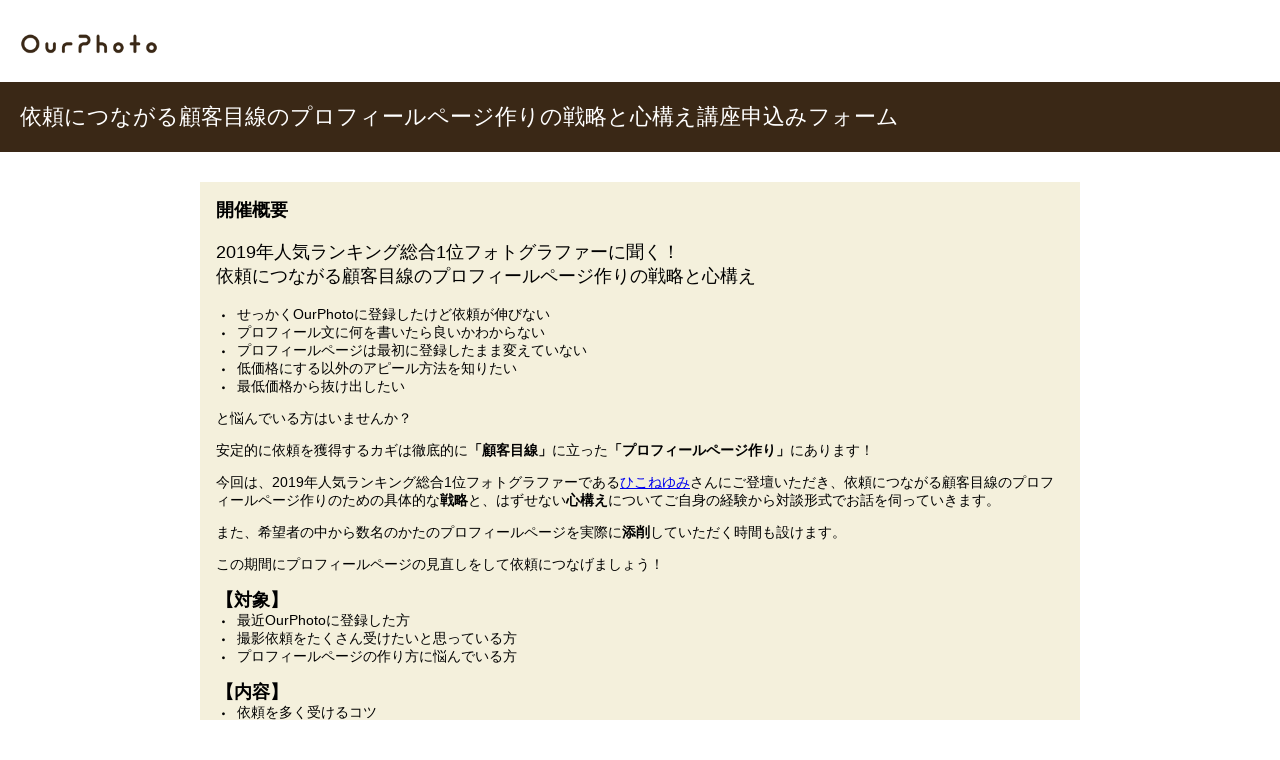

--- FILE ---
content_type: text/html; charset=UTF-8
request_url: https://form.our-photo.co/profilepage202005
body_size: 30309
content:
<!doctype html>
<html>
<head>
        <meta charset="utf-8">
    <meta name="viewport" content="width=device-width, initial-scale=1.0, minimum-scale=1.0, maximum-scale=1.0, user-scalable=0">
    <meta name="description" content="家族写真(七五三、お宮参り、ニューボーンフォトなど)を中心に幅広い撮影シーンに対応。厳選審査を通過したカメラマンがご指定の場所へ出張。今しかないこの瞬間を素敵な写真に残しませんか。登録無料・写真データ込みの料金。豊富な撮影例・レビューからおすすめカメラマンを指定。">
    
    <link rel="shortcut icon" type="image/x-icon" href="https://our-photo.co/favicon.ico">
    <link rel="apple-touch-icon" href="https://our-photo.co/apple-touch-icon.png">

    
		<!-- All in One SEO 4.3.1.1 - aioseo.com -->
		<title>依頼につながる顧客目線のプロフィールページ作りの戦略と心構え講座申込みフォーム - OurPhoto [アワーフォト]</title>
		<meta name="robots" content="max-image-preview:large" />
		<link rel="canonical" href="https://form.our-photo.co/profilepage202005" />
		<meta name="generator" content="All in One SEO (AIOSEO) 4.3.1.1 " />
		<meta property="og:locale" content="ja_JP" />
		<meta property="og:site_name" content="OurPhoto [アワーフォト] - 家族写真(七五三、お宮参り、ニューボーンフォトなど)を中心に幅広い撮影シーンに対応。厳選審査を通過したカメラマンがご指定の場所へ出張。今しかないこの瞬間を素敵な写真に残しませんか。登録無料・写真データ込みの料金。豊富な撮影例・レビューからおすすめカメラマンを指定。" />
		<meta property="og:type" content="article" />
		<meta property="og:title" content="依頼につながる顧客目線のプロフィールページ作りの戦略と心構え講座申込みフォーム - OurPhoto [アワーフォト]" />
		<meta property="og:url" content="https://form.our-photo.co/profilepage202005" />
		<meta property="article:published_time" content="2020-05-11T02:58:40+00:00" />
		<meta property="article:modified_time" content="2020-05-15T07:03:32+00:00" />
		<meta name="twitter:card" content="summary_large_image" />
		<meta name="twitter:title" content="依頼につながる顧客目線のプロフィールページ作りの戦略と心構え講座申込みフォーム - OurPhoto [アワーフォト]" />
		<script type="application/ld+json" class="aioseo-schema">
			{"@context":"https:\/\/schema.org","@graph":[{"@type":"BreadcrumbList","@id":"https:\/\/form.our-photo.co\/profilepage202005#breadcrumblist","itemListElement":[{"@type":"ListItem","@id":"https:\/\/form.our-photo.co\/#listItem","position":1,"item":{"@type":"WebPage","@id":"https:\/\/form.our-photo.co\/","name":"\u30db\u30fc\u30e0","description":"\u5bb6\u65cf\u5199\u771f(\u4e03\u4e94\u4e09\u3001\u304a\u5bae\u53c2\u308a\u3001\u30cb\u30e5\u30fc\u30dc\u30fc\u30f3\u30d5\u30a9\u30c8\u306a\u3069)\u3092\u4e2d\u5fc3\u306b\u5e45\u5e83\u3044\u64ae\u5f71\u30b7\u30fc\u30f3\u306b\u5bfe\u5fdc\u3002\u53b3\u9078\u5be9\u67fb\u3092\u901a\u904e\u3057\u305f\u30ab\u30e1\u30e9\u30de\u30f3\u304c\u3054\u6307\u5b9a\u306e\u5834\u6240\u3078\u51fa\u5f35\u3002\u4eca\u3057\u304b\u306a\u3044\u3053\u306e\u77ac\u9593\u3092\u7d20\u6575\u306a\u5199\u771f\u306b\u6b8b\u3057\u307e\u305b\u3093\u304b\u3002\u767b\u9332\u7121\u6599\u30fb\u5199\u771f\u30c7\u30fc\u30bf\u8fbc\u307f\u306e\u6599\u91d1\u3002\u8c4a\u5bcc\u306a\u64ae\u5f71\u4f8b\u30fb\u30ec\u30d3\u30e5\u30fc\u304b\u3089\u304a\u3059\u3059\u3081\u30ab\u30e1\u30e9\u30de\u30f3\u3092\u6307\u5b9a\u3002","url":"https:\/\/form.our-photo.co\/"},"nextItem":"https:\/\/form.our-photo.co\/profilepage202005#listItem"},{"@type":"ListItem","@id":"https:\/\/form.our-photo.co\/profilepage202005#listItem","position":2,"item":{"@type":"WebPage","@id":"https:\/\/form.our-photo.co\/profilepage202005","name":"\u4f9d\u983c\u306b\u3064\u306a\u304c\u308b\u9867\u5ba2\u76ee\u7dda\u306e\u30d7\u30ed\u30d5\u30a3\u30fc\u30eb\u30da\u30fc\u30b8\u4f5c\u308a\u306e\u6226\u7565\u3068\u5fc3\u69cb\u3048\u8b1b\u5ea7\u7533\u8fbc\u307f\u30d5\u30a9\u30fc\u30e0","url":"https:\/\/form.our-photo.co\/profilepage202005"},"previousItem":"https:\/\/form.our-photo.co\/#listItem"}]},{"@type":"Organization","@id":"https:\/\/form.our-photo.co\/#organization","name":"OurPhoto [\u30a2\u30ef\u30fc\u30d5\u30a9\u30c8]","url":"https:\/\/form.our-photo.co\/"},{"@type":"WebPage","@id":"https:\/\/form.our-photo.co\/profilepage202005#webpage","url":"https:\/\/form.our-photo.co\/profilepage202005","name":"\u4f9d\u983c\u306b\u3064\u306a\u304c\u308b\u9867\u5ba2\u76ee\u7dda\u306e\u30d7\u30ed\u30d5\u30a3\u30fc\u30eb\u30da\u30fc\u30b8\u4f5c\u308a\u306e\u6226\u7565\u3068\u5fc3\u69cb\u3048\u8b1b\u5ea7\u7533\u8fbc\u307f\u30d5\u30a9\u30fc\u30e0 - OurPhoto [\u30a2\u30ef\u30fc\u30d5\u30a9\u30c8]","inLanguage":"ja","isPartOf":{"@id":"https:\/\/form.our-photo.co\/#website"},"breadcrumb":{"@id":"https:\/\/form.our-photo.co\/profilepage202005#breadcrumblist"},"datePublished":"2020-05-11T02:58:40+09:00","dateModified":"2020-05-15T07:03:32+09:00"},{"@type":"WebSite","@id":"https:\/\/form.our-photo.co\/#website","url":"https:\/\/form.our-photo.co\/","name":"OurPhoto [\u30a2\u30ef\u30fc\u30d5\u30a9\u30c8]","description":"\u5bb6\u65cf\u5199\u771f(\u4e03\u4e94\u4e09\u3001\u304a\u5bae\u53c2\u308a\u3001\u30cb\u30e5\u30fc\u30dc\u30fc\u30f3\u30d5\u30a9\u30c8\u306a\u3069)\u3092\u4e2d\u5fc3\u306b\u5e45\u5e83\u3044\u64ae\u5f71\u30b7\u30fc\u30f3\u306b\u5bfe\u5fdc\u3002\u53b3\u9078\u5be9\u67fb\u3092\u901a\u904e\u3057\u305f\u30ab\u30e1\u30e9\u30de\u30f3\u304c\u3054\u6307\u5b9a\u306e\u5834\u6240\u3078\u51fa\u5f35\u3002\u4eca\u3057\u304b\u306a\u3044\u3053\u306e\u77ac\u9593\u3092\u7d20\u6575\u306a\u5199\u771f\u306b\u6b8b\u3057\u307e\u305b\u3093\u304b\u3002\u767b\u9332\u7121\u6599\u30fb\u5199\u771f\u30c7\u30fc\u30bf\u8fbc\u307f\u306e\u6599\u91d1\u3002\u8c4a\u5bcc\u306a\u64ae\u5f71\u4f8b\u30fb\u30ec\u30d3\u30e5\u30fc\u304b\u3089\u304a\u3059\u3059\u3081\u30ab\u30e1\u30e9\u30de\u30f3\u3092\u6307\u5b9a\u3002","inLanguage":"ja","publisher":{"@id":"https:\/\/form.our-photo.co\/#organization"}}]}
		</script>
		<!-- All in One SEO -->

<link rel='stylesheet' id='mw-wp-form-css' href='https://form.our-photo.co/wp-content/plugins/mw-wp-form/css/style.css?ver=6.5.7' type='text/css' media='all' />
<link rel='stylesheet' id='wp-block-library-css' href='https://form.our-photo.co/wp-includes/css/dist/block-library/style.min.css?ver=6.5.7' type='text/css' media='all' />
<style id='classic-theme-styles-inline-css' type='text/css'>
/*! This file is auto-generated */
.wp-block-button__link{color:#fff;background-color:#32373c;border-radius:9999px;box-shadow:none;text-decoration:none;padding:calc(.667em + 2px) calc(1.333em + 2px);font-size:1.125em}.wp-block-file__button{background:#32373c;color:#fff;text-decoration:none}
</style>
<style id='global-styles-inline-css' type='text/css'>
body{--wp--preset--color--black: #000000;--wp--preset--color--cyan-bluish-gray: #abb8c3;--wp--preset--color--white: #ffffff;--wp--preset--color--pale-pink: #f78da7;--wp--preset--color--vivid-red: #cf2e2e;--wp--preset--color--luminous-vivid-orange: #ff6900;--wp--preset--color--luminous-vivid-amber: #fcb900;--wp--preset--color--light-green-cyan: #7bdcb5;--wp--preset--color--vivid-green-cyan: #00d084;--wp--preset--color--pale-cyan-blue: #8ed1fc;--wp--preset--color--vivid-cyan-blue: #0693e3;--wp--preset--color--vivid-purple: #9b51e0;--wp--preset--gradient--vivid-cyan-blue-to-vivid-purple: linear-gradient(135deg,rgba(6,147,227,1) 0%,rgb(155,81,224) 100%);--wp--preset--gradient--light-green-cyan-to-vivid-green-cyan: linear-gradient(135deg,rgb(122,220,180) 0%,rgb(0,208,130) 100%);--wp--preset--gradient--luminous-vivid-amber-to-luminous-vivid-orange: linear-gradient(135deg,rgba(252,185,0,1) 0%,rgba(255,105,0,1) 100%);--wp--preset--gradient--luminous-vivid-orange-to-vivid-red: linear-gradient(135deg,rgba(255,105,0,1) 0%,rgb(207,46,46) 100%);--wp--preset--gradient--very-light-gray-to-cyan-bluish-gray: linear-gradient(135deg,rgb(238,238,238) 0%,rgb(169,184,195) 100%);--wp--preset--gradient--cool-to-warm-spectrum: linear-gradient(135deg,rgb(74,234,220) 0%,rgb(151,120,209) 20%,rgb(207,42,186) 40%,rgb(238,44,130) 60%,rgb(251,105,98) 80%,rgb(254,248,76) 100%);--wp--preset--gradient--blush-light-purple: linear-gradient(135deg,rgb(255,206,236) 0%,rgb(152,150,240) 100%);--wp--preset--gradient--blush-bordeaux: linear-gradient(135deg,rgb(254,205,165) 0%,rgb(254,45,45) 50%,rgb(107,0,62) 100%);--wp--preset--gradient--luminous-dusk: linear-gradient(135deg,rgb(255,203,112) 0%,rgb(199,81,192) 50%,rgb(65,88,208) 100%);--wp--preset--gradient--pale-ocean: linear-gradient(135deg,rgb(255,245,203) 0%,rgb(182,227,212) 50%,rgb(51,167,181) 100%);--wp--preset--gradient--electric-grass: linear-gradient(135deg,rgb(202,248,128) 0%,rgb(113,206,126) 100%);--wp--preset--gradient--midnight: linear-gradient(135deg,rgb(2,3,129) 0%,rgb(40,116,252) 100%);--wp--preset--font-size--small: 13px;--wp--preset--font-size--medium: 20px;--wp--preset--font-size--large: 36px;--wp--preset--font-size--x-large: 42px;--wp--preset--spacing--20: 0.44rem;--wp--preset--spacing--30: 0.67rem;--wp--preset--spacing--40: 1rem;--wp--preset--spacing--50: 1.5rem;--wp--preset--spacing--60: 2.25rem;--wp--preset--spacing--70: 3.38rem;--wp--preset--spacing--80: 5.06rem;--wp--preset--shadow--natural: 6px 6px 9px rgba(0, 0, 0, 0.2);--wp--preset--shadow--deep: 12px 12px 50px rgba(0, 0, 0, 0.4);--wp--preset--shadow--sharp: 6px 6px 0px rgba(0, 0, 0, 0.2);--wp--preset--shadow--outlined: 6px 6px 0px -3px rgba(255, 255, 255, 1), 6px 6px rgba(0, 0, 0, 1);--wp--preset--shadow--crisp: 6px 6px 0px rgba(0, 0, 0, 1);}:where(.is-layout-flex){gap: 0.5em;}:where(.is-layout-grid){gap: 0.5em;}body .is-layout-flex{display: flex;}body .is-layout-flex{flex-wrap: wrap;align-items: center;}body .is-layout-flex > *{margin: 0;}body .is-layout-grid{display: grid;}body .is-layout-grid > *{margin: 0;}:where(.wp-block-columns.is-layout-flex){gap: 2em;}:where(.wp-block-columns.is-layout-grid){gap: 2em;}:where(.wp-block-post-template.is-layout-flex){gap: 1.25em;}:where(.wp-block-post-template.is-layout-grid){gap: 1.25em;}.has-black-color{color: var(--wp--preset--color--black) !important;}.has-cyan-bluish-gray-color{color: var(--wp--preset--color--cyan-bluish-gray) !important;}.has-white-color{color: var(--wp--preset--color--white) !important;}.has-pale-pink-color{color: var(--wp--preset--color--pale-pink) !important;}.has-vivid-red-color{color: var(--wp--preset--color--vivid-red) !important;}.has-luminous-vivid-orange-color{color: var(--wp--preset--color--luminous-vivid-orange) !important;}.has-luminous-vivid-amber-color{color: var(--wp--preset--color--luminous-vivid-amber) !important;}.has-light-green-cyan-color{color: var(--wp--preset--color--light-green-cyan) !important;}.has-vivid-green-cyan-color{color: var(--wp--preset--color--vivid-green-cyan) !important;}.has-pale-cyan-blue-color{color: var(--wp--preset--color--pale-cyan-blue) !important;}.has-vivid-cyan-blue-color{color: var(--wp--preset--color--vivid-cyan-blue) !important;}.has-vivid-purple-color{color: var(--wp--preset--color--vivid-purple) !important;}.has-black-background-color{background-color: var(--wp--preset--color--black) !important;}.has-cyan-bluish-gray-background-color{background-color: var(--wp--preset--color--cyan-bluish-gray) !important;}.has-white-background-color{background-color: var(--wp--preset--color--white) !important;}.has-pale-pink-background-color{background-color: var(--wp--preset--color--pale-pink) !important;}.has-vivid-red-background-color{background-color: var(--wp--preset--color--vivid-red) !important;}.has-luminous-vivid-orange-background-color{background-color: var(--wp--preset--color--luminous-vivid-orange) !important;}.has-luminous-vivid-amber-background-color{background-color: var(--wp--preset--color--luminous-vivid-amber) !important;}.has-light-green-cyan-background-color{background-color: var(--wp--preset--color--light-green-cyan) !important;}.has-vivid-green-cyan-background-color{background-color: var(--wp--preset--color--vivid-green-cyan) !important;}.has-pale-cyan-blue-background-color{background-color: var(--wp--preset--color--pale-cyan-blue) !important;}.has-vivid-cyan-blue-background-color{background-color: var(--wp--preset--color--vivid-cyan-blue) !important;}.has-vivid-purple-background-color{background-color: var(--wp--preset--color--vivid-purple) !important;}.has-black-border-color{border-color: var(--wp--preset--color--black) !important;}.has-cyan-bluish-gray-border-color{border-color: var(--wp--preset--color--cyan-bluish-gray) !important;}.has-white-border-color{border-color: var(--wp--preset--color--white) !important;}.has-pale-pink-border-color{border-color: var(--wp--preset--color--pale-pink) !important;}.has-vivid-red-border-color{border-color: var(--wp--preset--color--vivid-red) !important;}.has-luminous-vivid-orange-border-color{border-color: var(--wp--preset--color--luminous-vivid-orange) !important;}.has-luminous-vivid-amber-border-color{border-color: var(--wp--preset--color--luminous-vivid-amber) !important;}.has-light-green-cyan-border-color{border-color: var(--wp--preset--color--light-green-cyan) !important;}.has-vivid-green-cyan-border-color{border-color: var(--wp--preset--color--vivid-green-cyan) !important;}.has-pale-cyan-blue-border-color{border-color: var(--wp--preset--color--pale-cyan-blue) !important;}.has-vivid-cyan-blue-border-color{border-color: var(--wp--preset--color--vivid-cyan-blue) !important;}.has-vivid-purple-border-color{border-color: var(--wp--preset--color--vivid-purple) !important;}.has-vivid-cyan-blue-to-vivid-purple-gradient-background{background: var(--wp--preset--gradient--vivid-cyan-blue-to-vivid-purple) !important;}.has-light-green-cyan-to-vivid-green-cyan-gradient-background{background: var(--wp--preset--gradient--light-green-cyan-to-vivid-green-cyan) !important;}.has-luminous-vivid-amber-to-luminous-vivid-orange-gradient-background{background: var(--wp--preset--gradient--luminous-vivid-amber-to-luminous-vivid-orange) !important;}.has-luminous-vivid-orange-to-vivid-red-gradient-background{background: var(--wp--preset--gradient--luminous-vivid-orange-to-vivid-red) !important;}.has-very-light-gray-to-cyan-bluish-gray-gradient-background{background: var(--wp--preset--gradient--very-light-gray-to-cyan-bluish-gray) !important;}.has-cool-to-warm-spectrum-gradient-background{background: var(--wp--preset--gradient--cool-to-warm-spectrum) !important;}.has-blush-light-purple-gradient-background{background: var(--wp--preset--gradient--blush-light-purple) !important;}.has-blush-bordeaux-gradient-background{background: var(--wp--preset--gradient--blush-bordeaux) !important;}.has-luminous-dusk-gradient-background{background: var(--wp--preset--gradient--luminous-dusk) !important;}.has-pale-ocean-gradient-background{background: var(--wp--preset--gradient--pale-ocean) !important;}.has-electric-grass-gradient-background{background: var(--wp--preset--gradient--electric-grass) !important;}.has-midnight-gradient-background{background: var(--wp--preset--gradient--midnight) !important;}.has-small-font-size{font-size: var(--wp--preset--font-size--small) !important;}.has-medium-font-size{font-size: var(--wp--preset--font-size--medium) !important;}.has-large-font-size{font-size: var(--wp--preset--font-size--large) !important;}.has-x-large-font-size{font-size: var(--wp--preset--font-size--x-large) !important;}
.wp-block-navigation a:where(:not(.wp-element-button)){color: inherit;}
:where(.wp-block-post-template.is-layout-flex){gap: 1.25em;}:where(.wp-block-post-template.is-layout-grid){gap: 1.25em;}
:where(.wp-block-columns.is-layout-flex){gap: 2em;}:where(.wp-block-columns.is-layout-grid){gap: 2em;}
.wp-block-pullquote{font-size: 1.5em;line-height: 1.6;}
</style>
<script type="text/javascript" src="https://form.our-photo.co/wp-includes/js/jquery/jquery.min.js?ver=3.7.1" id="jquery-core-js"></script>
<script type="text/javascript" src="https://form.our-photo.co/wp-includes/js/jquery/jquery-migrate.min.js?ver=3.4.1" id="jquery-migrate-js"></script>
<link rel="https://api.w.org/" href="https://form.our-photo.co/wp-json/" /><link rel="alternate" type="application/json" href="https://form.our-photo.co/wp-json/wp/v2/pages/5643" /><link rel='shortlink' href='https://form.our-photo.co/?p=5643' />
<link rel="alternate" type="application/json+oembed" href="https://form.our-photo.co/wp-json/oembed/1.0/embed?url=https%3A%2F%2Fform.our-photo.co%2Fprofilepage202005" />
<link rel="alternate" type="text/xml+oembed" href="https://form.our-photo.co/wp-json/oembed/1.0/embed?url=https%3A%2F%2Fform.our-photo.co%2Fprofilepage202005&#038;format=xml" />

    <meta property="og:type" content="website">
    <meta property="og:url" content="https://form.our-photo.co/profilepage202005">
    <meta property="og:title" content="依頼につながる顧客目線のプロフィールページ作りの戦略と心構え講座申込みフォーム - OurPhoto [アワーフォト]｜OurPhoto [アワーフォト]">
    <meta property="og:image" content="https://our-photo.co/assets/images/fb_ourphoto_ver2.png">
    <meta property="og:description" content="家族写真(七五三、お宮参り、ニューボーンフォトなど)を中心に幅広い撮影シーンに対応。厳選審査を通過したカメラマンがご指定の場所へ出張。今しかないこの瞬間を素敵な写真に残しませんか。登録無料・写真データ込みの料金。豊富な撮影例・レビューからおすすめカメラマンを指定。">
    <meta property="og:site_name" content="出張撮影ならOurPhoto [アワーフォト]">

    <meta property="article:publisher" content="https://www.facebook.com/ourphoto.co">

    <meta name="twitter:card" content="summary_large_image">
    <meta name="twitter:site" content="@ourphotojapan">
    <meta name="twitter:title" content="依頼につながる顧客目線のプロフィールページ作りの戦略と心構え講座申込みフォーム - OurPhoto [アワーフォト]｜OurPhoto [アワーフォト]">
    <meta name="twitter:description" content="家族写真(七五三、お宮参り、ニューボーンフォトなど)を中心に幅広い撮影シーンに対応。厳選審査を通過したカメラマンがご指定の場所へ出張。今しかないこの瞬間を素敵な写真に残しませんか。登録無料・写真データ込みの料金。豊富な撮影例・レビューからおすすめカメラマンを指定。">
    <meta name="twitter:image:src" content="https://our-photo.co/assets/images/fb_ourphoto_ver2.png">

        <link rel="stylesheet" href="//cdncss.our-photo.co/css/main.css">
    <link rel="stylesheet" type="text/css" media="all and (max-width: 667px)" href="https://cdn.our-photo.co/assets/stylesheets/style_sp.css?v=20260204">
    <link rel="stylesheet" type="text/css" media="all and (min-width: 667px)" href="https://cdn.our-photo.co/assets/stylesheets/style_pc.css?v=20260204">
    <link rel="stylesheet" href="//code.jquery.com/ui/1.11.4/themes/pepper-grinder/jquery-ui.css">

        <link rel="stylesheet" type="text/css" href="https://form.our-photo.co/wp-content/themes/ourphoto/assets/js/lightbox2/css/lightbox.css">
    <link rel="stylesheet" type="text/css" media="all and (max-width: 667px)" href="https://form.our-photo.co/wp-content/themes/ourphoto/assets/stylesheets/form_sp.css?v=20260204">
    <link rel="stylesheet" type="text/css" media="all and (min-width: 667px)" href="https://form.our-photo.co/wp-content/themes/ourphoto/assets/stylesheets/form_pc.css?v=20260204">

        <script src="//ajax.googleapis.com/ajax/libs/jquery/1.11.1/jquery.min.js"></script>
    <script src="https://our-photo.co/assets/javascripts/jquery.easing.1.3.min.js"></script>
    <script src="https://our-photo.co/assets/javascripts/baser.min.js"></script>
    <script src="https://our-photo.co/assets/javascripts/jquery.simplesidebar.js"></script>
    <script src="https://our-photo.co/assets/javascripts/jquery.tile.min.js"></script>
    <script src="https://our-photo.co/assets/javascripts/masonry.pkgd.min.js"></script>
    <script src="https://our-photo.co/assets/javascripts/glide.min.js"></script>
    <script src="https://our-photo.co/assets/javascripts/matchMedia.js"></script>
    <script src="https://our-photo.co/assets/javascripts/jquery.application.js?v=20260204"></script>
    <script src="//ajax.googleapis.com/ajax/libs/jqueryui/1/i18n/jquery.ui.datepicker-ja.min.js"></script>
    <script src="https://our-photo.co/assets/javascripts/jquery.loopslider.js"></script>
    <script src="https://our-photo.co/assets/javascripts/jquery.bxslider.min.js"></script>
    <script src="//code.jquery.com/ui/1.11.4/jquery-ui.js"></script>
    <script src="https://our-photo.co/assets/javascripts/ourphoto.helper.js?v=20260204"></script>

        <script src="https://form.our-photo.co/wp-content/themes/ourphoto/assets/js/lightbox2/js/lightbox.js"></script>
    <script src="https://form.our-photo.co/wp-content/themes/ourphoto/assets/js/form.js"></script>

    <!-- Global site tag (gtag.js) - Google Analytics -->
    <script async src="https://www.googletagmanager.com/gtag/js?id=UA-65686987-4"></script>
    <script>
        window.dataLayer = window.dataLayer || [];
        function gtag() {
            dataLayer.push(arguments);
        }
        gtag('js', new Date());
        gtag('config', 'UA-65686987-4');
    </script>
</head>
<body class="page-template-default page page-id-5643 wp page-profilepage202005">



<div id="wrapper">
    <header id="header">
        <div class="logo"><a href="https://our-photo.co">七五三・お宮参り・家族写真を始め様々なジャンルに対応した出張撮影ならOurPhoto</a></div>
    </header><!-- //#header -->





<div id="contents" class="wp_form_page op-container">
    <div>
        <div class="op-color-box op-bg-dark-brown">
            <div class="op-padding-x-20">
                <h2 id="origin-page-title" class="op-text-weight-normal op-text-size22-md op-text-size18-sm op-text-size18-xs op-text-left op-text-white op-margin-bottom-none op-padding-top-20-md op-padding-bottom-20-md op-padding-top-15-sm op-padding-right-10-sm op-padding-bottom-15-sm op-padding-top-15-xs op-padding-right-10-xs op-padding-bottom-15-xs">
                    依頼につながる顧客目線のプロフィールページ作りの戦略と心構え講座申込みフォーム                </h2>
            </div>
        </div>
    </div>
    
    <div class="widely">
        <div class="content">
            <div id="mw_wp_form_mw-wp-form-5646" class="mw_wp_form mw_wp_form_input  ">
					<form method="post" action="" enctype="multipart/form-data"><section class="op-container">
<div class="content text_center op-space-inside-normal op-color-box op-bg-light-cream">
<div class="op-row op-space-inside-normal">
<div class="op-col">
<h2 class="op-text-large">開催概要</h2>
<p class="op-text-large">2019年人気ランキング総合1位フォトグラファーに聞く！<br />
依頼につながる顧客目線のプロフィールページ作りの戦略と心構え</p>
<ul class="op-list-dot">
<li>せっかくOurPhotoに登録したけど依頼が伸びない</li>
<li>プロフィール文に何を書いたら良いかわからない</li>
<li>プロフィールページは最初に登録したまま変えていない</li>
<li>低価格にする以外のアピール方法を知りたい</li>
<li>最低価格から抜け出したい</li>
</ul>
<p>と悩んでいる方はいませんか？</p>
<p>安定的に依頼を獲得するカギは徹底的に<strong>「顧客目線」</strong>に立った<strong>「プロフィールページ作り」</strong>にあります！</p>
<p>今回は、2019年人気ランキング総合1位フォトグラファーである<a href="https://our-photo.co/photographers/luanova">ひこねゆみ</a>さんにご登壇いただき、依頼につながる顧客目線のプロフィールページ作りのための具体的な<strong>戦略</strong>と、はずせない<strong>心構え</strong>についてご自身の経験から対談形式でお話を伺っていきます。</p>
<p>また、希望者の中から数名のかたのプロフィールページを実際に<strong>添削</strong>していただく時間も設けます。</p>
<p>この期間にプロフィールページの見直しをして依頼につなげましょう！</p>
<h3 class="op-text-large op-margin-bottom-none">【対象】</h3>
<ul class="op-list-dot">
<li>最近OurPhotoに登録した方</li>
<li>撮影依頼をたくさん受けたいと思っている方</li>
<li>プロフィールページの作り方に悩んでいる方</li>
</ul>
<h3 class="op-text-large op-margin-bottom-none">【内容】</h3>
<ul class="op-list-dot">
<li>依頼を多く受けるコツ</li>
<li>どのようにプロフィールページを記載/更新してきたか</li>
<li>価格設定の考え方　他</li>
</ul>
<p>※内容は予告なく変更となる可能性があります。</p>
<h3 class="op-text-large op-margin-bottom-none">【詳細】</h3>
<p>■日時　5月26日(火) 10:00〜11:30<br />
■場所　オンライン ※Google Hangouts「meet」というWEB会議機能を使用します<br />
■対象　OurPhotoフォトグラファーのみ<br />
■料金　1,000円(税込) 銀行振込<br />
■締切　申込：5月24日(月)23:59まで、振込：6月12日(金)15:00まで</p>
<h3 class="op-text-large op-margin-bottom-none">【講師】</h3>
<p class="op-text-large"><a href="https://our-photo.co/photographers/luanova">ひこねゆみ</a>さん</p>
<p><img fetchpriority="high" decoding="async" class="alignnone size-full wp-image-5664" src="https://form.our-photo.co/wp-content/uploads/hikoneyumi.jpg" alt="" width="300" height="300" /></p>
<p>OurPhoto Award 2019 年間人気フォトグラファー 総合1位。<br /> <a href="https://our-photo.co/award/ranking2019">https://our-photo.co/award/ranking2019</a></p>
<p>2018年5月にOurPhotoに登録。「ナチュラルで透明感のあるプロフィール写真」をメインに年間800件以上を撮影。特に「講師っぽく」「起業家っぽく」「親しみやすく」「友達に撮られたみたいに」などテーマを決めて撮影するプロフィール写真が得意。</p>
<p>また、東京都渋谷区に自然光白壁の撮影スタジオ【*No Shutter*】も構える。</p>
<p>撮影実績：ツヴァイ・IBJ(日本結婚相談所連盟)・ゼクシィベビー・TBSなど</p>
</div>
</div>
</div>
</section>
<p>&nbsp;</p>
<p><strong>〜申し込みを締め切りました〜</strong></p>
<p><!--


<p>&nbsp;</p>




<h3 class="op-title-line op-line-dark-cream op-text-large">参加者情報</h3>




<p><span class="op-text-large">フォトグラファー名　</span><span class="op-badge op-bg-red op-badge-small">必須</span><br />
[mwform_text name="name" class="op-form-input op-width500" placeholder="例) 出張太郎"]</p>




<p>&nbsp;</p>




<p><span class="op-text-large">メールアドレス　</span><span class="op-badge op-bg-red op-badge-small">必須</span></p>




<p>※OurPhotoに登録しているメールアドレスをご記入ください</p>




<p>[mwform_email name="email" class="op-form-input" placeholder="例) info@our-photo.co"]</p>




<p>&nbsp;</p>




<p><span class="op-text-large">電話番号　</span><span class="op-badge op-bg-red op-badge-small">必須</span><br />
[mwform_tel name="tel" class="op-form-input"]</p>




<p>&nbsp;</p>




<p><span class="op-text-large">お住まいの都道府県　</span><span class="op-badge op-bg-red op-badge-small">必須</span><br />
[mwform_select name="address" children=":選択してください,北海道,青森県,岩手県,宮城県,秋田県,山形県,福島県,茨城県,栃木県,群馬県,埼玉県,千葉県,東京都,神奈川県,新潟県,富山県,石川県,福井県,山梨県,長野県,岐阜県,静岡県,愛知県,三重県,滋賀県,京都府,大阪府,兵庫県,奈良県,和歌山県,鳥取県,島根県,岡山県,広島県,山口県,徳島県,香川県,愛媛県,高知県,福岡県,佐賀県,長崎県,熊本県,大分県,宮崎県,鹿児島県,沖縄県" post_raw="true" class="op-form-select op-width200"]</p>




<p>&nbsp;</p>




<h3 class="op-title-line op-line-dark-cream op-text-large">プロフィールページの添削　</h3>




<p><label class="op-text-normal">添削を希望しますか？</label><span class="op-badge op-bg-red op-badge-small">必須</span></p>




<p>[mwform_select name="tensaku" children=":選択してください,希望する,希望しない" post_raw="true" class="op-form-select"]</p>




<p>&nbsp;</p>




<p><label class="op-text-normal">希望する方はプロフィールページのURLをご記入ください。</label></p>




<p>[mwform_text name="url" class="op-form-input" placeholder="例) https://our-photo.co/photographers/○○○○○"]</p>




<p>&nbsp;</p>




<h3 class="op-title-line op-line-dark-cream op-text-large">講座で聞いてみたいことはありますか？</h3>




<p>例）自分の強みの見つけ方、リピートしてもらうためには等（任意）<br />
[mwform_textarea name="things" class="op-form-textarea"]</p>




<p>&nbsp;</p>




<p>[mwform_backButton value="入力画面に戻る" class="op-button op-bg-light-gray"]<br />
[mwform_submitButton name="submit" confirm_value="確認画面へ" submit_value="送信する" class="op-button op-bg-red"]</p>


--></p>
<input type="hidden" name="mw-wp-form-form-id" value="5646" /><input type="hidden" name="mw_wp_form_token" value="49872c5ade8de10558c6b4bc3a5bfbbc09948b0c2e73ed4d3482c753af345275" /></form>
				<!-- end .mw_wp_form --></div>
        </div>
    </div>

</div><!-- //#contents -->



    <footer id="footer">
        <div class="contents">
            <dl class="attr">
                <dt><a href="https://our-photo.co">OurPhoto</a></dt>
            </dl>
        </div>
    </footer><!-- //#footer -->
</div><!-- //#wrapper -->



<script type="text/javascript" src="https://form.our-photo.co/wp-content/plugins/mw-wp-form/js/form.js?ver=6.5.7" id="mw-wp-form-js"></script>



</body>
</html>

--- FILE ---
content_type: text/css
request_url: https://form.our-photo.co/wp-content/themes/ourphoto/assets/stylesheets/form_pc.css?v=20260204
body_size: 4752
content:
@charset "UTF-8";

/*
mw_wp_form
mw_wp_form_input
mw_wp_form_confirm
mw_wp_form_preview
mw_wp_form_complete
*/

body {
  font-family: "ヒラギノ角ゴ Pro W3", "Hiragino Kaku Gothic Pro", "メイリオ",
    Meiryo, "ＭＳ Ｐゴシック", "MS PGothic", Osaka, sans-serif !important;
}
/**/
#header .logo {
  text-align: left;
}

/**/
#contents.wp_form_page {
}
#contents.wp_form_page .mh {
  margin: 0;
}

/**/
#contents.wp_form_page .kv {
  margin: 0 0 30px;
}
#contents.wp_form_page .kv figure {
  max-width: 1200px;
  margin: 0 auto;
  text-align: center;
}
#contents.wp_form_page .kv figure img {
  max-width: 100%;
}

/**/
#contents.wp_form_page .widely {
  width: 960px;
  text-align: left;
  box-sizing: border-box;
  margin: 30px auto 0;
  padding-left: 20px;
  padding-right: 20px;
}
#contents.wp_form_page .content {
  margin: 0 10px;
  text-align: left;
}

#contents.wp_form_page .content img {
  width: auto;
  height: auto;
}

#contents.wp_form_page .error {
  color: #ee7357;
  font-weight: bold;
}

#contents.wp_form_page .mwform-radio-field.horizontal-item,
#contents.wp_form_page .mwform-checkbox-field.horizontal-item {
  display: inline-block;
  margin-right: 20px;
  margin-left: 0;
}
#contents.wp_form_page .mwform-radio-field .mwform-radio-field-text,
#contents.wp_form_page .mwform-checkbox-field .mwform-checkbox-field-text {
  margin-left: 5px;
}
#contents.wp_form_page .mwform-zip-field {
}
#contents.wp_form_page .mwform-zip-field input:first-of-type {
  margin-left: 5px;
}

/* 日付入力カレンダーの表示修正 */
#ui-datepicker-div {
  padding: 0;
}
#ui-datepicker-div .ui-datepicker-header .ui-datepicker-title {
  text-align: center;
}
#ui-datepicker-div
  .ui-datepicker-header
  .ui-datepicker-title
  .ui-datepicker-year,
#ui-datepicker-div
  .ui-datepicker-header
  .ui-datepicker-title
  .ui-datepicker-month {
  -webkit-appearance: none;
  -moz-appearance: none;
  appearance: none;
  width: auto;
  margin: 0;
  padding: 0;
  border: 0 none;
  border-radius: 0;
  background: none;
  color: #ffffff;
}
#ui-datepicker-div .ui-datepicker-calendar {
  margin: 0;
}

/* ----- 投票ページ用 ----- */
#contents.wp_form_page .awards_photo_list {
}
#contents.wp_form_page .awards_photo_list .inner {
  display: -webkit-flex;
  display: flex;
  -webkit-flex-wrap: wrap;
  flex-wrap: wrap;
}
#contents.wp_form_page .awards_photo_list .inner .mwform-checkbox-field {
  width: calc((100% - 40px) / 2);
  margin: 0 40px 40px 0;
}
#contents.wp_form_page
  .awards_photo_list
  .inner
  .mwform-checkbox-field:nth-of-type(2n) {
  margin-right: 0;
}
#contents.wp_form_page
  .awards_photo_list
  .inner
  .mwform-checkbox-field
  .awards_photo {
  display: block;
  margin: 0 0 5px;
}
#contents.wp_form_page
  .awards_photo_list
  .inner
  .mwform-checkbox-field
  .awards_photo
  img {
  width: 100%;
}
#contents.wp_form_page .awards_photo_list .inner .mwform-checkbox-field label {
  display: block;
  text-align: center;
}
#contents.wp_form_page
  .awards_photo_list
  .inner
  .mwform-checkbox-field
  label
  input {
}
#contents.wp_form_page
  .awards_photo_list
  .inner
  .mwform-checkbox-field
  label
  .mwform-checkbox-field-text {
}

#contents.wp_form_page .awards_photo_list .inner .error {
  width: 100%;
}

#header {
  display: table;
  width: 100%;
}
#header a:link,
#header a:visited {
  text-decoration: none;
}
#header a:hover,
#header a:focus,
#header a:active {
  text-decoration: underline;
}
#header .logo {
  display: table-cell;
  padding: 28px 6px 20px 20px;
  vertical-align: middle;
}
#header .logo a {
  display: inline-block;
  width: 138px;
  height: 31px;
  overflow: hidden;
  background: url(../img/header-logo.png) no-repeat;
  background-size: 138px 31px;
  text-indent: -9999px;
}
#header .logo a:hover,
#header .logo a:focus,
#header .logo a:active {
  opacity: 0.5;
}

#footer {
  color: white;
  text-align: left;
  box-sizing: border-box;
  padding-bottom: 100px;
  background-color: #3a2816;
}
#footer a:link,
#footer a:visited {
  text-decoration: none;
}
#footer a:hover,
#footer a:focus,
#footer a:active {
  text-decoration: underline;
}
#footer .contents {
  position: relative;
  width: 100%;
  box-sizing: border-box;
  padding: 100px 40px 0;
}
#footer .contents .attr {
  position: absolute;
  left: 20px;
  top: 100px;
  width: 360px;
  font-size: 0;
}
#footer .contents .attr dt {
  width: 161px;
  height: 30px;
  overflow: hidden;
  margin-bottom: 8px;
  background: url(../img/footer-logo.png) no-repeat;
  background-size: 161px 30px;
  text-indent: -9999px;
  vertical-align: bottom;
}
#footer .contents .attr dt:hover,
#footer .contents .attr dt:focus,
#footer .contents .attr dt:active {
  opacity: 0.5;
}
#footer .contents .attr dt a {
  display: block;
  width: 161px;
  height: 30px;
}
#footer .contents a {
  color: white;
}


--- FILE ---
content_type: text/css
request_url: https://form.our-photo.co/wp-content/themes/ourphoto/assets/stylesheets/form_sp.css?v=20260204
body_size: 4244
content:
@charset "UTF-8";

body {
  font-family: "ヒラギノ角ゴ Pro W3", "Hiragino Kaku Gothic Pro", "メイリオ",
    Meiryo, "ＭＳ Ｐゴシック", "MS PGothic", Osaka, sans-serif !important;
}
#contents.wp_form_page {
}
#contents.wp_form_page .mh {
  margin: 0;
}
#contents.wp_form_page .kv {
  margin: 0 0 30px;
}
#contents.wp_form_page .kv figure {
  margin: 0;
  text-align: center;
}
#contents.wp_form_page .kv figure img {
  max-width: 100%;
}
#contents.wp_form_page .widely {
  margin: 30px auto 0;
  text-align: left;
}
#contents.wp_form_page .content {
  margin: 0 10px;
  text-align: left;
}

#contents.wp_form_page .content img {
  width: auto;
  height: auto;
}

#contents.wp_form_page .error {
  color: #ee7357;
  font-weight: bold;
}

#contents.wp_form_page .mwform-radio-field.horizontal-item,
#contents.wp_form_page .mwform-checkbox-field.horizontal-item {
  display: inline-block;
  margin-right: 20px;
  margin-left: 0;
}
#contents.wp_form_page .mwform-radio-field .mwform-radio-field-text,
#contents.wp_form_page .mwform-checkbox-field .mwform-checkbox-field-text {
  margin-left: 5px;
}
#contents.wp_form_page .mwform-zip-field {
}
#contents.wp_form_page .mwform-zip-field input:first-of-type {
  margin-left: 5px;
}

/* 日付入力カレンダーの表示修正 */
#ui-datepicker-div {
  padding: 0;
}
#ui-datepicker-div .ui-datepicker-header .ui-datepicker-title {
  text-align: center;
}
#ui-datepicker-div
  .ui-datepicker-header
  .ui-datepicker-title
  .ui-datepicker-year,
#ui-datepicker-div
  .ui-datepicker-header
  .ui-datepicker-title
  .ui-datepicker-month {
  -webkit-appearance: none;
  -moz-appearance: none;
  appearance: none;
  width: auto;
  margin: 0;
  padding: 0;
  border: 0 none;
  border-radius: 0;
  background: none;
  color: #ffffff;
}
#ui-datepicker-div .ui-datepicker-calendar {
  margin: 0;
}

/* ----- 投票ページ用 ----- */
#contents.wp_form_page .awards_photo_list {
}
#contents.wp_form_page .awards_photo_list .inner {
  display: -webkit-flex;
  display: flex;
  -webkit-flex-wrap: wrap;
  flex-wrap: wrap;
}
#contents.wp_form_page .awards_photo_list .inner .mwform-checkbox-field {
  width: calc((100% - 10px) / 2);
  margin: 0 10px 30px 0;
}
#contents.wp_form_page
  .awards_photo_list
  .inner
  .mwform-checkbox-field:nth-of-type(2n) {
  margin-right: 0;
}
#contents.wp_form_page
  .awards_photo_list
  .inner
  .mwform-checkbox-field
  .awards_photo {
  display: block;
  margin: 0 0 5px;
}
#contents.wp_form_page
  .awards_photo_list
  .inner
  .mwform-checkbox-field
  .awards_photo
  img {
  width: 100%;
}
#contents.wp_form_page .awards_photo_list .inner .mwform-checkbox-field label {
  display: block;
  text-align: center;
}
#contents.wp_form_page
  .awards_photo_list
  .inner
  .mwform-checkbox-field
  label
  input {
}
#contents.wp_form_page
  .awards_photo_list
  .inner
  .mwform-checkbox-field
  label
  .mwform-checkbox-field-text {
  font-size: 1.2rem;
}

#contents.wp_form_page .awards_photo_list .inner .error {
  width: 100%;
}
#header {
  display: table;
  width: 100%;
}
#header a:link,
#header a:visited {
  text-decoration: none;
}
#header a:hover,
#header a:focus,
#header a:active {
  text-decoration: underline;
}
#header .logo {
  display: table-cell;
  padding: 28px 6px 20px 20px;
  vertical-align: middle;
}
#header .logo a {
  display: inline-block;
  width: 138px;
  height: 31px;
  overflow: hidden;
  background: url(../img/header-logo.png) no-repeat;
  background-size: 138px 31px;
  text-indent: -9999px;
}
#header .logo a:hover,
#header .logo a:focus,
#header .logo a:active {
  opacity: 0.5;
}

#footer {
  color: white;
  text-align: left;
  box-sizing: border-box;
  padding-bottom: 100px;
  background-color: #3a2816;
}
#footer a:link,
#footer a:visited {
  text-decoration: none;
}
#footer a:hover,
#footer a:focus,
#footer a:active {
  text-decoration: underline;
}
#footer .contents {
  position: relative;
  width: 100%;
  box-sizing: border-box;
  padding: 100px 40px 0;
}
#footer .contents .attr {
  position: absolute;
  left: 20px;
  top: 100px;
  font-size: 0;
}
#footer .contents .attr dt {
  width: 161px;
  height: 30px;
  overflow: hidden;
  margin-bottom: 8px;
  background: url(../img/footer-logo.png) no-repeat;
  background-size: 161px 30px;
  text-indent: -9999px;
  vertical-align: bottom;
}


--- FILE ---
content_type: application/javascript; charset=utf-8
request_url: https://our-photo.co/assets/javascripts/jquery.application.js?v=20260204
body_size: 16161
content:
// PCとSPの判別
var is_pc = false;
var is_sp = false;
if (matchMedia('screen and (min-width: 667px)').matches) {
    is_pc = true;
} else {
    is_sp = true;
}
var _touch = ('ontouchstart' in document) ? 'touchstart' : 'click';

$(document).ready(function() {
    // 吹き出し「OK」クリックで非表示
    $(".jsCloseBalloon").on("click", function() {
        var b = '#' + $(this).attr("data-balloon");
        $(b).fadeOut(500).queue(function() {
            this.remove();
        });
    });
    // クリックした要素の次の要素を表示・非表示
    $(".jsDisplayNextToggle").on("click", function() {
        $(this).toggleClass("origin-active");
        $(this).next().toggleClass("op-display-none");
        $(this).next().toggleClass("op-display-block");
    });

    // Anchor link - Smooth scroll
    $('a[href^=#]').click(function() {
        var hh = $('#header').height();
        var speed = 400;
        var href = $(this).attr("href");
        var target = $(href === "#" || href === "" ? 'html' : href);
        var position = target.offset().top - hh;

        $('body,html').animate({scrollTop: position}, speed, 'swing');
        return false;
    });

    // PCmodeのみtarget="_blank"付与
    if (is_pc) {
        $('a.target_blank').attr('target', '_blank');
    }

    // フォトグラファ一覧の背景(ギャラリー画像)設定
    $(".photo_inner").each(function(i) {
        var src = $(this).data("src");
        $(this).css({
            "background-image": "url(" + src + ")",
        });
    });

    // Page Top
    $('.pagetop span').click(function() {
        $('body,html').animate({
            scrollTop: 0
        }, 500);
        return false;
    });

    // Textarea Resize
    /*if (is_sp) {
        $.each($('textarea[data-autoresize]'), function() {
            //console.log(this);
            var offset = this.offsetHeight - this.clientHeight;

            var resizeTextarea = function(e) {
                $(e).css('height', 'auto').css('height', e.scrollHeight + offset);

                var ch = 210 + $(".chat_form").outerHeight();

                $(".chat_contents").css({
                    height: "calc(" + 100 + "vh - " + ch + "px)",
                });
            };

            $(this).on('keyup input', function() {
                resizeTextarea(this);
            }).removeAttr('data-autoresize');
        });
    }*/

    // Profile Box Extend
    var ebH = $('#extend_box').outerHeight();
    var f = 'close';
    // console.log(ebH);

    if (ebH > 240) {
        $('#extend_box').css({
            'max-height': 240 + 'px',
            'padding-bottom': 60 + 'px',
        });
        $('#extend_box .button').on('click', function() {
            $(this).parent().toggleClass('active');
            $('#extend_box').css({
                'max-height': 240 + 'px',
            });
            $('#extend_box.active').css({
                'max-height': ebH + 60 + 'px',
            });
            if (f == 'close') {
                $(this).children('span').text('閉じる');
                f = 'open';
            }
            else {
                $(this).children('span').text('続きを読む');
                f = 'close';
            }
        });
    }
    else {
        $('#extend_box .button').remove();
    }

    // Double Click(Tap) disabled
    $(function() {
        $('form').submit(function() {

            var target =$(this).find('button');
            if(target.hasClass('exclude_sending') == false) {
                target.attr('disabled', 'disabled').text('送信中...'); //.addClass('disabled')
            }
        });
    });

    // Tab Change
    $('.tab li').click(function() {
        var tab = $(this).attr("data-tab");
        var index = $('.tab li').index(this);
        $('.panels > .panel').removeClass('active');
        $('.panels > .panel').eq(index).addClass('active');
        $('.tab li').removeClass('active');
        $(this).addClass('active');
        $(this).parent().removeAttr("id");
        $(this).parent().attr('id', tab);
    });

    // Input File Styling
    $('dd.file').on('change', 'input', function() {
        var file = this.files[0];
        if (file !== null) {
            // console.log(file.name);
            $(this).next().html(file.name);
        }
    });
    $('div.file').on('change', 'input', function() {
        var file = this.files[0];
        if (file !== null) {
            // console.log(file.name);
            $(this).parents('.file').next().html(file.name);
        }
    });

    // Schedule Checkbox
    $('.schedule label input').change(function() {
        if ($(this).is(':checked')) {
            $(this).parent().next().removeAttr('disabled');
            $(this).parent().next().removeClass('disabled');
            // console.log('true');
        }
        else {
            $(this).parent().next().attr('disabled', 'disabled');
            $(this).parent().next().addClass('disabled');
            // console.log('false');
        }
    });

    $('#check_all').change(function() {
        if ($(this).is(':checked')) {
            $('.schedule .line label input').each(function() {
                $(this).prop('checked', true);
                $(this).parent().next().removeAttr('disabled');
                $(this).parent().next().removeClass('disabled');
            });
        }
        else {
            $('.schedule .line label input').each(function() {
                $(this).prop('checked', false);
                $(this).parent().next().attr('disabled', 'disabled');
                $(this).parent().next().addClass('disabled');
            });
        }
    });

    // CheckBox Disabled
    if ($('.agree input').is(':checked')) {
        $('#activation').removeAttr('disabled');
        $('#activation').removeClass('disabled');
        // console.log('true');
    }
    else {
        $('#activation').attr('disabled', 'disabled');
        $('#activation').addClass('disabled');
        // console.log('false');
    }
    $('.agree input').change(function() {
        if ($(this).is(':checked')) {
            $('#activation').removeAttr('disabled');
            $('#activation').removeClass('disabled');
            // console.log('true');
        }
        else {
            $('#activation').attr('disabled', 'disabled');
            $('#activation').addClass('disabled');
            // console.log('false');
        }
    });

    // Balloon Height Setting
    $('.balloon').each(function() {
        var height = $(this).height();
        if (is_pc) {
            height += 10;
        }
        $(this).css('top', '-' + height + 'px');
    });

    // modal window
    var docHeight = $(document).height();
    $(".js_modal_open").on('click', function(e) {

        function modalResize() {
            var w = $(window).width();
            var h = $(window).height();

            var mw = $(modal).outerWidth(true);
            var mh = $(modal).outerHeight(true);

            var x = (w - mw) / 2;
            var y = 100;

            if (h > mh) {
                y = (h - mh) / 2;
            }

            $(modal).css({
                'left': x + 'px',
                'top': y + 'px'
            });
        }

        // ファイルアップロードページのゴミ箱ボタンをクリックしたときは動作させない
        if (e.target.className !== 'trash') {
            $("body").append("<div id='overlay'></div>");
            $("#overlay").fadeIn("slow");
            $("#overlay").height(docHeight);

            var modal = '#' + $(this).attr("data-modal");

            modalResize();
            $(modal).fadeIn("slow");

            $("#overlay, .js_modal_close").off().click(function() {
                $(modal).fadeOut("slow");
                $("#overlay").fadeOut("slow", function() {
                    $("#overlay").remove();
                });
            });

            $(window).on('resize', function() {
                modalResize();
            });
        }
    });

    /********************************************************************
     *
     * ページごとの設定
     *
     ********************************************************************/

    // 家族写真・プロフィール写真ページ
    if ($('body.category_page_body').size()) {

        // 家族写真ページ、ご利用者の声 要素をタイル状に配置
        var voice_wide_masonry = function() {
            if (is_pc) {
                $('.category_page_body .voices #family_voices_row').masonry({
                    itemSelector: '.voice_wide',
                    columnWidth: 300,
                    isAnimated: false,
                    isFitWidth: false,
                    isRTL: false,
                    gutterWidth: 0,
                    containerStyle: {position: 'relative'},
                    transitionDuration: 0,
                    isResizeBound: false
                });
            }
        };

        // Category Sort
        $('.switches li').on('click', function() {
            var s = '.' + $(this).attr("data-sort");
            console.log('CLICK');

            $('.switches li').removeClass('on');
            $('.switches .wide').removeClass('on');
            $(this).addClass('on');

            $('.voices .voice_wide').css({
                'display': 'none'
            });
            $('.voices .caption span').css({
                'display': 'none'
            });
            $('.voices ' + s).css({
                'display': 'block'
            });
            $('.voices .caption ' + s).css({
                'display': 'inline'
            });
            voice_wide_masonry();
        });
        $('.switches .wide').on('click', function() {
            var s = '.' + $(this).attr("data-sort");

            $('.switches li').removeClass('on');
            $(this).addClass('on');

            $('.voices .caption span').css({
                'display': 'none'
            });
            $('.voices .voice_wide').css({
                'display': 'block'
            });
            $('.voices .caption ' + s).css({
                'display': 'inline'
            });
            voice_wide_masonry();
        });

        if (is_pc) {
            $(window).on('load', function() {
                voice_wide_masonry();
            });

            // プロフィール写真ページ、ご利用者の声 要素をタイル状に配置
            // 画像の高さをCSSなどで指定していない場合はページ読み込み後に動作させる必要あり
            $('.category_page_body .voices #profile_voices_row').masonry({
                itemSelector: '.voice',
                columnWidth: 300,
                isAnimated: false,
                isFitWidth: false,
                isRTL: false,
                gutterWidth: 0,
                containerStyle: {position: 'relative'},
                transitionDuration: 0,
                isResizeBound: false
            });
        }
    }

    // フォトグラファー・ユーザーチャットページ（新チャット ダイレクトメッセージ）
    if ($('body.chat_body').size()) {
        if (is_pc) {
            // ヘッダーマイメニューを固定させるためのクラスセレクタ付与
            $('#sidebar').addClass('chat_sidebar');

            // ブラウザをリサイズ時の「撮影会一覧」表示調整
            $(window).on('load resize', function() {
                if (matchMedia('screen and (min-width: 667px)').matches) {
                    $('#modal_content').css({
                        'display': '',
                        'left': '',
                        'top': '',
                    });
                }
            });
        }
    }

    // Read More contents
    $('.readmore_box .readmore').prevAll().hide();
    $('.readmore_box .readmore').on('click', function() {
        if ($(this).prevAll().is(':hidden')) {
            $(this).prevAll().slideDown();
            $(this).children('span').text('閉じる');
        } else {
            $(this).prevAll().slideUp();
            $(this).children('span').text('もっと読む');
        }
    });

    // フォトグラファーを探すボタン（トップページ、年間撮影カレンダーページなどで使用）
    $('.jsPhotographerSearcher').click(function() {
        var date = $('#' + $(this).attr('data-date')).val();
        var pref = $('#' + $(this).attr('data-pref')).val();
        var category = $('#' + $(this).attr('data-category')).val();

        date = nullToStr(date);
        pref = nullToStr(pref);
        category = nullToStr(category);

        //都道府県の指定状況で処理分け
        if (pref == '') {
            location.href = '/area?date=' + date + '&category=' + category;
        } else {
            location.href = '/area/' + pref + '/' + category + '?date=' + date;
        }
    });

    // 詳細検索処理
    $('.search_button_header').click(function(e) {
        e.preventDefault();
        var pref = $('#pref_header').val();
        var category = $('#category_header').val();
        var city = $('#city_header').val();

        pref = nullToStr(pref);
        category = nullToStr(category);
        city = nullToStr(city);

        query = $('.set_query').serialize();

        //都道府県の指定状況で処理分け
        var href = '/area';
        if (pref != '') {
            href += '/' + pref;
            if (city != '') {
                href += '/' + city;
            }
            if (category != '') {
                href += '/' + category;
            }
        }
        href += '?' + query;
        if (pref == '' && category != '') {
            href += '&category=' + category;
        }
        location.href = href;
    });

    // 提案する
    $('#dialog-suggest').click(function() {
        return confirm('一度提案したものは修正、追加提案はできませんので、内容をお確かめのうえ投稿ください。\n送信してもよろしいですか？');
    });

    // 提案を取り下げる
    $('#dialog-suggest-cancel').click(function() {
        return confirm('提案を取り下げると再度提案することはできません。\n提案を取下げますか？')
    });

    // 都道府県アコーディオン・開く
    $('#OtherAreaExpandOpen').click(function() {
      $(this).toggleClass('selected').hide();
      $('.origin-search-area-expand').slideToggle();
    });

    // 都道府県アコーディオン・閉じる
    $('#OtherAreaExpandClose').click(function(){
      $('#OtherAreaExpandOpen').toggleClass('selected').fadeIn();
      $('.origin-search-area-expand').slideToggle();
    });
});

// 続きを読むボタン付きボックス（スマホのみ）
$(window).on('load', function() {
    if (is_sp) {
        $(".extend_box").each(function() {
            var box = $(this);
            var button = $(this).find('.button');
            var h = $(this).outerHeight();
            var f = 'close';

            if (h > 172) {
                $(this).css({
                    'max-height': 172 + 'px',
                });
                $(button).on('click', function(e) {
                    if (f == 'close') {
                        $(box).css({
                            'max-height': h + 'px',
                            'padding-bottom': 60 + 'px',
                        });
                        $(button).text("閉じる").addClass('opened');
                        f = 'open';
                    }
                    else {
                        $(box).css({
                            'max-height': 172 + 'px',
                        });
                        $(button).text("続きを読む").removeClass('opened');
                        f = 'close';
                    }
                    e.preventDefault();
                });
            }
            else {
                $(button).remove();
            }
        });
    }
});

function nullToStr(value) {
    //==で比較すると、nullとundefinedは等価
    return (value == '' || value == null) ? '' : value;
}


--- FILE ---
content_type: application/javascript
request_url: https://form.our-photo.co/wp-content/themes/ourphoto/assets/js/form.js
body_size: 18513
content:
// フォーム用のJS

jQuery(function($) {

    /* ====================================================================
     全体の設定
     ==================================================================== */



    /* =====================================================================
     * ページごとの設定
     ==================================================================== */

    // OurPhoto Award 2018 第一弾
    //----------------------------------------------------------
    if ($('body.page-id-874').length) {
        // Lightboxの基本設定
        lightbox.option({
            'alwaysShowNavOnTouchDevices': true,
            'albumLabel': '%1 of %2',
            'resizeDuration': 200,
            'wrapAround': false
        });

        // 投票用のチェックボックスの手前に写真を挿入する
        $('#contents.wp_form_page .awards_photo_list').each(function() {
            var cat = '';
            if ($(this).hasClass('cat_family_casual')) {
                cat = 'casual';
            } else if ($(this).hasClass('cat_family_formal')) {
                cat = 'formal';
            }
            $(this).find('.inner .mwform-checkbox-field').each(function(idx) {
                idx ++;
                if (idx < 10) {
                    idx = '0' + idx.toString();
                } else {
                    idx = idx.toString();
                }
                var html = '';
                html += '<a class="awards_photo" href="/wp-content/themes/ourphoto/assets/img/awards2018/' + cat + '_' + idx + '.jpg" data-lightbox="' + cat + '" data-title="' + idx + '">';
                html += '<img src="/wp-content/themes/ourphoto/assets/img/awards2018/' + cat + '_s_' + idx + '.jpg" alt="' + idx + '">';
                html += '</a>';
                $(this).prepend(html);
            });
        });
    }

    // OurPhoto Award 2018 第二弾
    //----------------------------------------------------------
    if ($('body.page-id-1131').length) {
        // Lightboxの基本設定
        lightbox.option({
            'alwaysShowNavOnTouchDevices': true,
            'albumLabel': '%1 of %2',
            'resizeDuration': 200,
            'wrapAround': false
        });

        // 投票用のチェックボックスの手前に写真を挿入する
        $('#contents.wp_form_page .awards_photo_list').each(function() {
            var cat = '';
            if ($(this).hasClass('cat_couple')) {
                cat = 'couple';
            } else if ($(this).hasClass('cat_profile')) {
                cat = 'profile';
            } else if ($(this).hasClass('cat_other')) {
                cat = 'other';
            }
            $(this).find('.inner .mwform-checkbox-field').each(function(idx) {
                idx ++;
                if (idx < 10) {
                    idx = '0' + idx.toString();
                } else {
                    idx = idx.toString();
                }
                var html = '';
                html += '<a class="awards_photo" href="/wp-content/themes/ourphoto/assets/img/awards2018/' + cat + '_' + idx + '.jpg" data-lightbox="' + cat + '" data-title="' + idx + '">';
                html += '<img src="/wp-content/themes/ourphoto/assets/img/awards2018/' + cat + '_s_' + idx + '.jpg" alt="' + idx + '">';
                html += '</a>';
                $(this).prepend(html);
            });
        });
    }

    // OurPhoto Award 2019
    //----------------------------------------------------------
    if ($('body.page-id-4153').length) {
        // Lightboxの基本設定
        lightbox.option({
            'alwaysShowNavOnTouchDevices': true,
            'albumLabel': '%1 of %2',
            'resizeDuration': 200,
            'wrapAround': false
        });

        // 投票用のチェックボックスの手前に写真を挿入する
        $('#contents.wp_form_page .awards_photo_list').each(function() {
            var cat = '';
            if ($(this).hasClass('cat_a')) {
                cat = 'A';
            } else if ($(this).hasClass('cat_b')) {
                cat = 'B';
            } else if ($(this).hasClass('cat_c')) {
                cat = 'C';
            } else if ($(this).hasClass('cat_d')) {
                cat = 'D';
            }

            $(this).find('.inner .mwform-checkbox-field').each(function(idx) {
                idx ++;
                var photo_path = '/wp-content/themes/ourphoto/assets/img/awards2019/';
                var photo_name = cat + '-' + idx + '.jpg';
                var photo_title = $(this).find('.mwform-checkbox-field-text').text();
                var html = $('<a></a>').attr({
                    'class': 'awards_photo',
                    'href': photo_path + photo_name,
                    'data-lightbox': cat,
                    'data-title': photo_title,
                });
                html.append(
                    $('<img>').attr({
                        'src': photo_path + 'thumbnail/' + photo_name,
                        'alt': photo_title,
                    })
                );
                $(this).prepend(html);
            });
        });
    }

    // OurPhoto Award 2020
    //----------------------------------------------------------
    if ($('body.page-id-6386').length) {
        // Lightboxの基本設定
        lightbox.option({
            'alwaysShowNavOnTouchDevices': true,
            'albumLabel': '%1 of %2',
            'resizeDuration': 200,
            'wrapAround': false
        });

        // 投票用のチェックボックスの手前に写真を挿入する
        $('#contents.wp_form_page .awards_photo_list').each(function() {
            var cat = '';
            if ($(this).hasClass('jsPhotoCatA')) {
                cat = 'A';
            } else if ($(this).hasClass('jsPhotoCatB')) {
                cat = 'B';
            } else if ($(this).hasClass('jsPhotoCatC')) {
                cat = 'C';
            } else if ($(this).hasClass('jsPhotoCatD')) {
                cat = 'D';
            } else if ($(this).hasClass('jsPhotoCatE')) {
                cat = 'E';
            } else if ($(this).hasClass('jsPhotoCatF')) {
                cat = 'F';
            }

            $(this).find('.inner .mwform-checkbox-field').each(function(idx) {
                idx ++;
                var photo_path = '/wp-content/themes/ourphoto/assets/img/awards2020/';
                var photo_name = cat + idx + '.jpg';
                var photo_title = $(this).find('.mwform-checkbox-field-text').text();
                var html = $('<a></a>').attr({
                    'class': 'awards_photo',
                    'href': photo_path + photo_name,
                    'data-lightbox': cat,
                    'data-title': photo_title,
                });
                html.append(
                    $('<img>').attr({
                        'src': photo_path + 'thumbnail/' + photo_name,
                        'alt': photo_title,
                    })
                );
                $(this).prepend(html);
            });
        });

        // 投票のエラー表示のカスタマイズ
        if ($('#contents.wp_form_page .awards_photo_list .error').length) {
            $('#contents.wp_form_page .awards_photo_list .error').hide(0);
            $('.jsPhotoError').removeClass('op-display-none');
        }
    }

    // OurPhoto Award 2021
    //----------------------------------------------------------
    if ($('body.page-id-8861').length) {
        // Lightboxの基本設定
        lightbox.option({
            'alwaysShowNavOnTouchDevices': true,
            'albumLabel': '%1 of %2',
            'resizeDuration': 200,
            'wrapAround': false
        });

        // 投票用のチェックボックスの手前に写真を挿入する
        $('#contents.wp_form_page .awards_photo_list').each(function() {
            var cat = '';
            if ($(this).hasClass('cat_a')) {
                cat = 'A';
            } else if ($(this).hasClass('cat_b')) {
                cat = 'B';
            } else if ($(this).hasClass('cat_c')) {
                cat = 'C';
            } else if ($(this).hasClass('cat_d')) {
                cat = 'D';
            } else if ($(this).hasClass('cat_e')) {
                cat = 'E';
            }

            $(this).find('.inner .mwform-checkbox-field').each(function(idx) {
                idx ++;
                var photo_path = '/wp-content/themes/ourphoto/assets/img/awards2021/'
                var photo_name = cat + idx + '.jpg';
                var photo_title = $(this).find('.mwform-checkbox-field-text').text();
                var html = $('<a></a>').attr({
                    'class': 'awards_photo',
                    'href': photo_path + photo_name,
                    'data-lightbox': cat,
                    'data-title': photo_title,
                });
                html.append(
                    $('<img>').attr({
                        'src': photo_path + 'thumbnail/' + photo_name,
                        'alt': photo_title,
                    })
                );
                $(this).prepend(html);
            });
        });

        // 投票のエラー表示のカスタマイズ
        if ($('#contents.wp_form_page .awards_photo_list .error').length) {
            $('#contents.wp_form_page .awards_photo_list .error').hide(0);
            $('.jsPhotoError').removeClass('op-display-none');
        }
    }

    // OurPhoto Award 2022
    //----------------------------------------------------------
    if ($('body.page-id-15424').length) {
        // Lightboxの基本設定
        lightbox.option({
            'alwaysShowNavOnTouchDevices': true,
            'albumLabel': '%1 of %2',
            'resizeDuration': 200,
            'wrapAround': false
        });

        // 投票用のチェックボックスの手前に写真を挿入する
        $('#contents.wp_form_page .awards_photo_list').each(function() {
            var cat = '';
            if ($(this).hasClass('cat_a')) {
                cat = 'A';
            } else if ($(this).hasClass('cat_b')) {
                cat = 'B';
            } else if ($(this).hasClass('cat_c')) {
                cat = 'C';
            } else if ($(this).hasClass('cat_d')) {
                cat = 'D';
            } else if ($(this).hasClass('cat_e')) {
                cat = 'E';
            }

            $(this).find('.inner .mwform-checkbox-field').each(function(idx) {
                idx ++;
                var photo_path = 'https://d3podos9lndlj7.cloudfront.net/assets/img/awards2022/'
                var photo_name = cat + idx + '.jpg';
                var photo_title = $(this).find('.mwform-checkbox-field-text').text();
                var html = $('<a></a>').attr({
                    'class': 'awards_photo',
                    'href': photo_path + photo_name,
                    'data-lightbox': cat,
                    'data-title': photo_title,
                });
                html.append(
                    $('<img>').attr({
                        'src': photo_path + 'thumbnail/' + photo_name,
                        'alt': photo_title,
						'width': '430',
						'height': '287'
                    })
                );
                $(this).prepend(html);
            });
        });

        // 投票のエラー表示のカスタマイズ
        if ($('#contents.wp_form_page .awards_photo_list .error').length) {
            $('#contents.wp_form_page .awards_photo_list .error').hide(0);
            $('.jsPhotoError').removeClass('op-display-none');
        }
    }
	
	// OurPhoto Award 2023
    //----------------------------------------------------------
    if ($('body.page-id-19618').length) {
        // Lightboxの基本設定
        lightbox.option({
            'alwaysShowNavOnTouchDevices': true,
            'albumLabel': '%1 of %2',
            'resizeDuration': 200,
            'wrapAround': false
        });

        // 投票用のチェックボックスの手前に写真を挿入する
        $('#contents.wp_form_page .awards_photo_list').each(function() {
            var cat = '';
            if ($(this).hasClass('cat_a')) {
                cat = 'A';
            } else if ($(this).hasClass('cat_b')) {
                cat = 'B';
            } else if ($(this).hasClass('cat_c')) {
                cat = 'C';
            } else if ($(this).hasClass('cat_d')) {
                cat = 'D';
            }

            $(this).find('.inner .mwform-checkbox-field').each(function(idx) {
                idx ++;
                var photo_path = 'https://d3podos9lndlj7.cloudfront.net/assets/img/awards2023/'
                var photo_name = cat + idx + '.jpg';
                var photo_title = $(this).find('.mwform-checkbox-field-text').text();
                var html = $('<a></a>').attr({
                    'class': 'awards_photo',
                    'href': photo_path + photo_name,
                    'data-lightbox': cat,
                    'data-title': photo_title,
                });
                html.append(
                    $('<img>').attr({
                        'src': photo_path + 'thumbnail/' + photo_name,
                        'alt': photo_title,
                        'width': '430',
                        'height': '287'
                    })
                );
                $(this).prepend(html);
            });
        });

        // 投票のエラー表示のカスタマイズ
        if ($('#contents.wp_form_page .awards_photo_list .error').length) {
            $('#contents.wp_form_page .awards_photo_list .error').hide(0);
            $('.jsPhotoError').removeClass('op-display-none');
        }
    }
	
	// OurPhoto Award 2024
    //----------------------------------------------------------
    if ($('body.page-id-21805').length) {
        // Lightboxの基本設定
        lightbox.option({
            'alwaysShowNavOnTouchDevices': true,
            'albumLabel': '%1 of %2',
            'resizeDuration': 200,
            'wrapAround': false
        });

        // 投票用のチェックボックスの手前に写真を挿入する
        $('#contents.wp_form_page .awards_photo_list').each(function() {
            var cat = '';
            if ($(this).hasClass('cat_a')) {
                cat = 'A';
            } else if ($(this).hasClass('cat_b')) {
                cat = 'B';
            } else if ($(this).hasClass('cat_c')) {
                cat = 'C';
            } else if ($(this).hasClass('cat_d')) {
                cat = 'D';
            }

            $(this).find('.inner .mwform-checkbox-field').each(function(idx) {
                idx ++;
                var photo_path = 'https://d3podos9lndlj7.cloudfront.net/assets/img/awards2024/'
                var photo_name = cat + idx + '.jpg';
                var photo_title = $(this).find('.mwform-checkbox-field-text').text();
                var html = $('<a></a>').attr({
                    'class': 'awards_photo',
                    'href': photo_path + photo_name,
                    'data-lightbox': cat,
                    'data-title': photo_title,
                });
                html.append(
                    $('<img>').attr({
                        'src': photo_path + 'thumbnail/' + photo_name,
                        'alt': photo_title,
                        'width': '430',
                        'height': '287'
                    })
                );
                $(this).prepend(html);
            });
        });

        // 投票のエラー表示のカスタマイズ
        if ($('#contents.wp_form_page .awards_photo_list .error').length) {
            $('#contents.wp_form_page .awards_photo_list .error').hide(0);
            $('.jsPhotoError').removeClass('op-display-none');
        }
    }
	
	// OurPhoto Award 2025
    //----------------------------------------------------------
    if ($('body.page-id-24691').length) {
        // Lightboxの基本設定
        lightbox.option({
            'alwaysShowNavOnTouchDevices': true,
            'albumLabel': '%1 of %2',
            'resizeDuration': 200,
            'wrapAround': false
        });
        // 投票用のチェックボックスの手前に写真を挿入する
        $('#contents.wp_form_page .awards_photo_list').each(function() {
            var cat = '';
            if ($(this).hasClass('cat_a')) {
                cat = 'A';
            } else if ($(this).hasClass('cat_b')) {
                cat = 'B';
            } else if ($(this).hasClass('cat_c')) {
                cat = 'C';
            } else if ($(this).hasClass('cat_d')) {
                cat = 'D';
            } else if ($(this).hasClass('cat_e')) {
                cat = 'E';
            }

            $(this).find('.inner .mwform-checkbox-field').each(function(idx) {
                idx ++;
                var photo_path = 'https://d3podos9lndlj7.cloudfront.net/assets/img/awards2025/'
                var photo_name = cat + idx + '.jpg';
                var photo_title = $(this).find('.mwform-checkbox-field-text').text();
                var html = $('<a></a>').attr({
                    'class': 'awards_photo',
                    'href': photo_path + photo_name,
                    'data-lightbox': cat,
                    'data-title': photo_title,
                });
                html.append(
                    $('<img>').attr({
                        'src': photo_path + 'thumbnail/' + photo_name,
                        'alt': photo_title,
                        'width': '430',
                        'height': '287'
                    })
                );
                $(this).prepend(html);
            });
        });
        // 投票のエラー表示のカスタマイズ
        if ($('#contents.wp_form_page .awards_photo_list .error').length) {
            $('#contents.wp_form_page .awards_photo_list .error').hide(0);
            $('.jsPhotoError').removeClass('op-display-none');
        }
    }
});

--- FILE ---
content_type: application/javascript; charset=utf-8
request_url: https://our-photo.co/assets/javascripts/ourphoto.helper.js?v=20260204
body_size: 30634
content:
/* ourphoto 共通*/
/* 外だしの関数であることをわかりやすくするために擬似的な名前空間を作って
　　関数を継ぎ足していく */
var OurHelper = {};

//imgタグが画面にフレームインしたら表示させます。
OurHelper.lazyImg = function () {
    $(".lazy").each(function (i, el) {
        frameIn(el);
    });
    $(window).scroll(function () {
        $(".lazy").each(function (i, el) {
            frameIn(el);
        });
    });

    function frameIn(el) {
        var pos = $(el).offset().top;
        var sc = $(window).scrollTop();
        var wh = $(window).height();
        var url = $(el).attr("data-src");

        if (sc > pos - wh) {
            $(el).attr("src", url);
            $(el).on("load", function () {
                $(el).removeAttr("data-src");
            });
        }
    }
}

/**
 * 画像ファイルのサイズチェックと画像名の表示を行います。
 * @param trigger_classname: 対象のinput[type="file"]のクラスプロパティ名
 * @param e_msg_classname: エラーメッセージを挿入する要素（HTML）のクラスプロパティ名
 * @param options 追加オプション { maxSize: サイズ上限（MB単位） }
 * @attribute data-elid: 画像名を表示させる要素（HTML）に付与したidプロパティ名を指定
 * @attribute data-baid: 画像サイズが大きい場合にエラーを扱う要素（HTML）に付与したidプロパティ名を指定
 */
OurHelper.checkImgSizePreviewImgName = function(trigger_classname, e_msg_classname, options = {}) {
    const fileInputSelector  = `.${trigger_classname}`;
    const errorMsgSelector = `.${e_msg_classname}`;

    $(fileInputSelector).on('change', function(e) {
        const elid = '#' + $(this).attr('data-elid');
        const baid = '#' + $(this).attr('data-baid');
        const file = this.files[0];

        // ファイルが選択されていない場合は処理を終了
        if (!file) {
            return;
        }

        // ファイル名を表示
        $(elid).html(file.name);

        // ファイル形式チェック
        const allowedType = ["image/png", "image/jpeg", "image/gif"];
        if (!allowedType.includes(file.type)) {
            $(baid).removeClass('op-display-none');
            $(baid).find(errorMsgSelector).html('jpeg/jpg/png/gif以外のファイルです。');
            alert("拡張子はjpeg/jpg/png/gifで登録してください。");
            $(elid).html('選択されていません。');
            e.target.value = '';
            return;
        }

        // ファイルサイズチェック
        let maxSizeMB = options.maxSize || 1; // デフォルトは1MB
        // maxSizeMBは数値で指定されているか確認
        if (!Number.isFinite(maxSizeMB) || maxSizeMB <= 0) {
            $(elid).html('選択されていません。');
            e.target.value = '';
            throw new Error('無効なmaxSizeオプションが指定されました。');
        }
        // バイトに変換
        const maxSizeBytes = maxSizeMB * 1024 * 1024;
        if (file.size > maxSizeBytes) {
            alert(`画像は${maxSizeMB}MB以内のものを選択してください。`);
            $(baid).removeClass('op-display-none');
            $(baid).find(errorMsgSelector).html(`${maxSizeMB}MB以上のファイルです。`);
            $(elid).html('選択されていません。');
            e.target.value = '';
            return;
        }

        // エラーメッセージを非表示
        $(baid).addClass('op-display-none');
        $(baid).find(errorMsgSelector).text('');
    });
}

//チャットのテキストエリアが空の場合は送信ボタンをdisabledにします。
OurHelper.MsgBtnValidate = function () {
    var ta = $('#message');
    $(ta).keyup(function () {
        var v = $(this).val();
        if (!v) {
            $('#chat-submit-button').prop('disabled', true);
            $('#chat-submit-button').addClass('disabled');
        } else {
            $('#chat-submit-button').prop('disabled', false);
            $('#chat-submit-button').removeClass('disabled');
        }
    });
};

//ランダムな文字列を返します。
OurHelper.MakeRandStr = function (l) {
    var c = "abcdefghijklmnopqrstuvwxyz0123456789";

    var cl = c.length;
    var r = "";
    for (var i = 0; i < l; i++) {
        r += c[Math.floor(Math.random() * cl)];
    }

    return r;
};

//画像をリサイズします。
OurHelper.ResizeImg = function (img, max_width, max_height) {
    var canvas = document.createElement('canvas');
    var width = img.width;
    var height = img.height;

    if (width > height) {
        if (width > max_width) {
            height = Math.round(height *= max_width / width);
            width = max_width;
        }
    } else {
        if (height > max_height) {
            width = Math.round(width *= max_height / height);
            height = max_height;
        }
    }

    canvas.width = width;
    canvas.height = height;
    var ctx = canvas.getContext('2d');
    ctx.drawImage(img, 0, 0, width, height);

    //preview.appendChild(canvas);

    return canvas.toDataURL('image/jpeg', 1);
};


//モーダル画面を準備します。
//これ用のタグをhtml側に用意して使用すること。
OurHelper.modal_set = function (id, photo_num, img_src_path) {
    $("body").append("<div id='overlay'></div>");
    $("body").css({'overflow': 'hidden'}) // モーダル背景を固定
    $("#overlay").fadeIn("slow");
    $("#overlay").height($(document).height());

    var next_id, prev_id;
    var id = parseInt(id);
    if (id - 1 == -1) {
        prev_id = photo_num - 1;
        next_id = id + 1;
    } else if (id + 1 == photo_num) {
        prev_id = id - 1;
        next_id = 0;
    } else {
        prev_id = id - 1;
        next_id = id + 1;
    }
    $('#prev_anchor').attr('data-id', prev_id);
    $('#next_anchor').attr('data-id', next_id);
    $(".modal_photo .pic").html('<img src="' + img_src_path + '" style="max-height: 80vh">');

    OurHelper.modal_resize();
    $('.modal_content').fadeIn("slow");

    $("#overlay, .js_modal_close").off().click(function () {
        $('.modal_content').fadeOut("slow");
        $("#overlay").fadeOut("slow", function () {
            // remove this photos attr
            $(".modal_photo .pic img").remove();

            $("#overlay").remove();
            $("body").removeAttr("style");
        });
    });

    $(window).on('resize', function () {
        OurHelper.modal_resize();
    });
};

OurHelper.modal_resize = function () {
    var w = $(window).width();
    var h = $(window).height();

    var mw = $('.modal_content').outerWidth(true);
    var mh = $('.modal_content').outerHeight(true);

    var x = (w - mw) / 2;
    var y = 10;

    if (h > mh) {
        y = (h - mh) / 2;
    }

    $('.modal_content').css({
        'left': x + 'px',
        'top': y + 'px'
    });

    $('.modal_photo').css({
        'top': '20px'
    });
};

/**
 * chatページで画像が読み込まれたらscrollさせる
 * @constructor
 */
OurHelper.ChatLoadImgScrolltop = function () {
    // まず何もなくてもscroll
    var height = $(document).height();
    $('html, body').animate({scrollTop: height}, 'slow');

    var allImage = $("img");
    var allImageCount = allImage.length;

    for (var i = 0; i < allImageCount; i++) {
        $(allImage[i]).bind("load", function () {
            height = $(document).height();
            $('html, body').animate({scrollTop: height}, 'slow');
        });
    }
};

/**
 * 数値に3桁ごとに「,」をつける
 * @param num
 * @returns {string}
 */
OurHelper.numberFormat = function (num) {
    return num.toString().replace(/([0-9]+?)(?=(?:[0-9]{3})+$)/g, '$1,');
};

/**
 * yyyy/MM/dd(ddd) を返します
 * @param date
 * @returns {string}
 */
OurHelper.getDateAndDayOfWeek = function (date) {
    var target = new Date(date);
    var weekday = ["日", "月", "火", "水", "木", "金", "土"];
    return date.getFullYear() + "/" + date.getMonth() + "/" + date.getDate() + "（" + weekday[today.getDay()] + "）";
}

/**
 *
 * @param date
 * @returns {string}
 */
OurHelper.getHourAndMinute = function (date) {
    var target = new Date(date);
    var h = target.getHours();
    var m = target.getMinutes();
    h = ('0' + h).slice(-2);
    m = ('0' + m).slice(-2);
    return h + ":" + m;
}

/**
 * 入力チェック
 *
 * @param input
 * @param charType
 * @returns {boolean}
 */
OurHelper.checkCharType = function (input, charType) {
    switch (charType) {
        // 全角文字（ひらがな・カタカナ・漢字 etc.）
        case "zenkaku":
            return (input.match(/^[^\x01-\x7E\uFF61-\uFF9F]+$/)) ? true : false;
        // 全角ひらがな
        case "hiragana":
            return (input.match(/^[\u3041-\u3096]+$/)) ? true : false;
        // 全角カタカナ
        case "katakana":
            return (input.match(/^[\u30a1-\u30f6]+$/)) ? true : false;
        // 半角英数字（大文字・小文字）
        case "alphanumeric":
            return (input.match(/^[0-9a-zA-Z]+$/)) ? true : false;
        // 半角数字
        case "numeric":
            return (input.match(/^[0-9]+$/)) ? true : false;
        // 半角英字（大文字・小文字）
        case "alphabetic":
            return (input.match(/^[a-zA-Z]+$/)) ? true : false;
        // 半角英字（大文字のみ）
        case "upper-alphabetic":
            return (input.match(/^[A-Z]+$/)) ? true : false;
        // 半角英字（小文字のみ）
        case "lower-alphabetic":
            return (input.match(/^[a-z]+$/)) ? true : false;
    }
    return false;
};

// 住所用の半角から全角への変換関数
OurHelper.convertAddressToZenkaku = function(str) {
    const symbolMap = {
        '-': 'ー',
        ' ': '　',
        '(': '（',
        ')': '）',
        '.': '．',
        ',': '，',
        '&': '＆',
        '@': '＠',
        '#': '＃',
        '%': '％'
    };
    return str
        // 数字とアルファベットの変換（Unicode変換）
        .replace(/[0-9a-zA-Z]/g, function(s) {
            return String.fromCharCode(s.charCodeAt(0) + 0xFEE0);
        })
        // 記号の変換
        .replace(/[-\s().,&@#%]/g, function(s) {
            return symbolMap[s] || s;
        })
        // 階数表示の統一
        .replace(/[Ｆｆ]$/g, 'Ｆ');
}

OurHelper.loginConst =
    {
        fifteenMin: 15 * 1000 * 60
        , thirtyMin: 30 * 1000 * 60
        , fortyFiveMin: 45 * 1000 * 60
        , oneHour: 1 * 1000 * 60 * 60
        , threeHour: 3 * 1000 * 60 * 60
        , sixHour: 6 * 1000 * 60 * 60
        , twelveHour: 12 * 1000 * 60 * 60
        , twentyFourHour: 24 * 1000 * 60 * 60
        , threeDay: 3 * 1000 * 60 * 60 * 24
        , sevenDay: 7 * 1000 * 60 * 60 * 24
    }

/**
 * ログイン状態のメッセージを返します
 * @param dtStr
 * @returns {string}
 */
OurHelper.getLastLoginMsg = function (dtStr) {
    if (dtStr == null || dtStr == '' || dtStr == undefined) {
        return '7日以上前';
    }
    var date = new Date(dtStr);
    var diff = Date.now() - date;
    if (diff <= OurHelper.loginConst.fifteenMin) {
        return 'オンライン';
    } else if (diff <= OurHelper.loginConst.thirtyMin) {
        return '30分以内';
    } else if (diff <= OurHelper.loginConst.fortyFiveMin) {
        return '45分以内';
    } else if (diff <= OurHelper.loginConst.oneHour) {
        return '1時間以内';
    } else if (diff <= OurHelper.loginConst.threeHour) {
        return '3時間以内';
    } else if (diff <= OurHelper.loginConst.sixHour) {
        return '6時間以内';
    } else if (diff <= OurHelper.loginConst.twelveHour) {
        return '12時間以内';
    } else if (diff <= OurHelper.loginConst.twentyFourHour) {
        return '24時間以内';
    } else if (diff <= OurHelper.loginConst.threeDay) {
        return '3日以内';
    } else if (diff <= OurHelper.loginConst.sevenDay) {
        return '7日以内';
    } else {
        return '7日以上前';
    }
}

OurHelper.getLastLoginIconClass = function (dtStr) {
    if (dtStr == null || dtStr == '' || dtStr == undefined) {
        return 'op-bg-gray';
        //return 'grey';
    }

    var date = new Date(dtStr);
    var diff = Date.now() - date;
    if (diff <= OurHelper.loginConst.fifteenMin) {
        return 'op-bg-green';
        //return 'green';
    } else if (diff <= OurHelper.loginConst.twentyFourHour) {
        return 'op-bg-yellow';
        //return 'yellow';
    } else {
        return 'op-bg-gray';
        //return 'grey';
    }
}

/**
 * ボタンを押したときにセレクトメニューの値を取得してページ遷移します
 * （都道府県別のフォトグラファーを探すボタンを押したときなどの処理）
 *
 * @param {Object} this_obj thisを入れる
 * @param {string} parent_selector セレクトメニューとボタンの親要素のセレクター（idもしくはclass）
 */
OurHelper.simpleSelectMenuForm = function (this_obj, parent_selector) {
    var $parent_obj = $(this_obj).closest(parent_selector);
    var $target_obj = $parent_obj.find('select');
    var url = $target_obj.attr('data-url');
    var val = $target_obj.val();
    if (url) {
        window.location.href = url + val;
    }
};

/**
 * 改行コードをbrに置換して返します
 * @param str
 */
OurHelper.replaceReturnToBr = function (str) {
    return str.replace(/\r?\n/g, '<br>');
};

/**
 *フォトグラファーの出張エリア情報を取得します
 * @param photographer_id
 * @param limit フォトグラファーに対して最新いくつまでのギャラリー情報を取得するか。
 */
OurHelper.getPhotographerCity = function (photographerId, handler)
{
    if (!photographerId) {
        handler(null);
        return;
    }
    $.ajax({
        url: '/api/common/photographer-city',
        type: 'get',
        dataType: 'json',
        data: {'photographer_id': photographerId}
    }).done(function(json) {
        handler(json.data);
    }).fail(function() {
        alert('サーバーでエラーが発生しました。しばらくしてからもう一度お試しください。');
    });
};

/**
 * 評価コメントのDOMを返す
 * @param comment_info
 * @param img_root
 * @returns {string}
 */
OurHelper.getRatingCommentHtmlDom = function (comment_info, img_root) {
    var dom = '<article class="comment iconleft">\n';
    dom += '<div class="row">\n';
    dom += '<div id="comment_icon" class="col icon">\n';
    var icon = '';
    if (comment_info.member_sex == 1) {
        icon = '<img src="' + img_root + '/assets/images/user-male.png" alt="">';
    } else if (comment_info.member_sex == 2) {
        icon = '<img src="' + img_root + '/assets/images/user-female.png" alt="">';
    } else {
        icon = '<img src="' + img_root + '/assets/images/avatar-noimage.png" alt="">';
    }

    dom += icon;
    dom += '</div>\n';
    dom += '<div class="col">\n';
    dom += '<div class="speech_bubble">\n';
    dom += '<ul>\n';
    dom += '<li id="comment_rating">';
    if (comment_info.rating == 5) {
        dom += 'とても良い';
    } else if (comment_info.rating == 4) {
        dom += 'よい';
    } else if (comment_info.rating == 3) {
        dom += 'ふつう';
    } else if (comment_info.rating == 2) {
        dom += 'よくない';
    } else if (comment_info.rating == 1) {
        dom += '悪い';
    }
    dom += '</li>\n';
    dom += '<li id="comment_member">';

    var member = comment_info.member_view_age + '代';
    if (comment_info.member_sex == 1) {
        member += '男性';
    } else if (comment_info.member_sex == 2) {
        member += '女性';
    }
    dom += member;
    dom += '</li>\n';
    dom += '</ul>\n';
    dom += '<p id="comment">'
    dom += OurHelper.replaceReturnToBr(comment_info.comment);
    dom += '</p>\n';
    dom += '</div>\n';
    dom += '</div>\n';
    dom += '</div>\n';
    dom += '</article>';

    return dom;
};

/**
 * フォトグラファー出張エリアのDOMを返す。
 * @param data
 * @returns {string}
 */
OurHelper.getPhotographerAreasDom = data => {
    let formattedDom = '';
    let prefId = null;

    data.forEach((city, idx, array) => {
        if(prefId !== city.pref_id) {
            prefId = city.pref_id;

            if(formattedDom) {
                formattedDom = formattedDom.replace(/ \/ $/, '');
                formattedDom += '</p>';
            }

            formattedDom += '<h5 class="op-text-size18 op-col op-margin-top-20 op-margin-bottom-10">' + city.pref + 'の出張エリア' + '</h5>';
            formattedDom += '<p pref_id="' + city.pref_id + '" class="area">';
        }

        formattedDom += city.city + ' / ';

        if (idx === array.length - 1) {
            formattedDom = formattedDom.replace(/ \/ $/, '');
            formattedDom += '</p>';
        }
    });
    return formattedDom;
};


/**
 * おひねり情報をセットします
 * @param appointment_id
 */
OurHelper.setChipModal = function(appointment_id, appointment_price_not_tax, tax) {

    $('#chip_payment_form').attr('data-app_id', appointment_id);

    $('input[name="appointment_id"]').val(appointment_id);
    $('input[name="appointment_price_not_tax"]').val(appointment_price_not_tax);

    var select = $('select#chip_price');
    select.html('');
    for (var i = 0; i <= appointment_price_not_tax; i += 500){
        price = parseInt(i * (1 + tax));
        if (i === 0) {
            select.append("<option value=\"0\"> おひねりを選択 </option>");
        } else {
            select.append("<option value=\"" + price + "\">" + price.toLocaleString() + "円 </option>");
        }
    }
};

OurHelper.showLoading = function(){
    $("body").append('<div id="origin-loading-overlay"></div>');
};

OurHelper.hideLoading = function(){
    $("#origin-loading-overlay").remove();
};

/**
 * 長い文章の場合に続きを読むボタン付きで折りたたみます
 * @param num: 折りたたみ目安の高さの数値
 */
OurHelper.extendBox = function(num) {
    $(".jsExtendBox").each(function() {
        var box = $(this);
        var button = $(this).find('.jsExtendButton');
        var icon = $(this).find('.jsExtendIcon');
        var text = $(this).find('.jsExtendText');
        var h = $(this).outerHeight();
        var f = 'close';

        if (h > num) {
            $(this).css({
                'max-height': num + 'px',
            });
            $(button).on('click', function(e) {
                e.preventDefault();
                if (f == 'close') {
                    $(box).css({
                        'max-height': h + 'px',
                        'padding-bottom': 60 + 'px',
                    });
                    $(text).text('閉じる');
                    $(icon).toggleClass('origin-rotate-270');
                    $(icon).toggleClass('origin-rotate-90');
                    f = 'open';
                }
                else {
                    $(box).css({
                        'max-height': num + 'px',
                        'padding-bottom': 'unset',
                    });
                    $(text).text('続きを読む');
                    $(icon).toggleClass('origin-rotate-90');
                    $(icon).toggleClass('origin-rotate-270');
                    f = 'close';
                }
            });

            $(button).removeClass('op-display-none');
        } else {
            $(button).remove();
        }
    });
};

/**
 * 同意するチェックボックスと連動して指定のボタンを有効（クリック可能）にします。
 *
 * @param button_el_id: 対象ボタンのidプロパティ名を指定
 * @param checkbox_el_id: 対象チェックボックスのidプロパティ名を指定
 * @attribute data-target: 対象ボタンに付与したidプロパティ名を指定
 */
OurHelper.activateButtonWithCheckbox = function(button_el_id, checkbox_el_id) {
  var button = button_el_id;
  var checkbox = checkbox_el_id;

  //チェックボックスを初期化
  $(checkbox).removeAttr("checked");
  //チェックボックスOFF時のボタン挙動
  $(button).on("click", function() {
    if ($(this).hasClass("op-bg-light-gray")) {
      alert("応募要件に同意する必要があります");
      return false;
    }
  });
  //チェックボックスON時のボタン挙動
  $(checkbox).on("change", function() {
    var target = "#" + $(this).attr("data-target");
    $(target).toggleClass("op-bg-light-gray");
  });
};

/**
 * タブの切り替え動作を実装します。
 *
 * @param base_el: タブとパネルの親要素のクラス名またはid名を指定
 * @param headings_el: タブの親要素のクラス名またはid名を指定
 * @param panels_el: パネルの親要素のクラス名またはid名を指定
 * @param active_class: タブをクリックしたときに切り替えるクラス名
 * @param is_reverse: クリックしたタブに切り替え用のクラス名を付けるか取るか
 */
OurHelper.tabSwitch = function(base_el, headings_el, panels_el, active_class, is_reverse = false) {
    active_class = active_class.replace('.', '');

    $(base_el).each(function() {
        var base = $(this);
        base.find(headings_el + ' > *').on('click', function() {
            if (is_reverse) {
                base.find(headings_el + ' > *').addClass(active_class);
                $(this).removeClass(active_class);
            } else {
                base.find(headings_el + ' > *').removeClass(active_class);
                $(this).addClass(active_class);
            }

            var index = base.find(headings_el + ' > *').index(this);
            base.find(panels_el + ' > *').addClass('op-display-none');
            base.find(panels_el + ' > *').eq(index).removeClass('op-display-none');
        });
    });
};

/**
 * 汎用的なモーダルに対して表示・非表示をさせます
 *
 * @param trigger: モーダルを表示させる発火元のクラスセレクタ名を指定
 * @param target: モーダル自身のクラスセレクタ名を指定
 * @param button: モーダル自身を非表示にするクラスセレクタ名を指定
 * @param overlay: モーダルの背後に表示させるオーバーレイのクラスセレクタ名を指定
 */
OurHelper.generalModal = function (trigger, target, button, overlay) {
    $(trigger).on("click", function() {
        $(target).removeClass("op-display-none");
        $(overlay).removeClass("op-display-none");

        $(button).on("click", function() {
            $(target).addClass("op-display-none");
            $(overlay).addClass("op-display-none");
        });
        $(overlay).on("click", function() {
            $(target).addClass("op-display-none");
            $(overlay).addClass("op-display-none");
        });
    });

    return false;
}

/**
 * 汎用的なアコーディオンに対して表示・非表示をさせます
 *
 * @param trigger: アコーディオンを表示させる発火元のクラスセレクタ名を指定
 * @param target: アコーディオン自身のクラスセレクタ名を指定
 * @param parent: 発火元アコーディオン自身を包括指定する場合のクラスセレクタ名を指定
 */
OurHelper.generalAccordion = function (trigger, target, parent = null) {
    $(trigger).on("click", function() {
        if (parent) {
            $(this).toggleClass("origin-active");
            $(this).parents(parent).find(target).toggleClass("op-display-none");

            return false;
        }

        $(trigger).toggleClass("origin-active");
        $(target).toggleClass("op-display-none");
    });

    return false;
}

/**
 * OurHelper.generalAccordion で実装したアコーディオンに対して
 * 発火元のアイコンの回転とテキストの変更を行います
 *
 * @param trigger: アコーディオンを表示させる発火元のクラスセレクタ名を指定
 * @param closedBtnText: 「続きを読む」をカスタマイズする場合に指定。テキスト自体が不要の場合はfalseを指定。
 */
OurHelper.toggleGeneralAccordionIconAndText = function (trigger, closedBtnText = '続きを読む') {
    $(trigger).click(function() {
        const closedRotateClass = 'op-icon-rotate-90';
        const openedRotateClass = 'op-icon-rotate-270';
        const $icon = $(this).find('i');
        const isOpened = $icon.hasClass(closedRotateClass);
        $icon.removeClass(isOpened ? closedRotateClass : openedRotateClass);
        $icon.addClass(isOpened ? openedRotateClass : closedRotateClass);
        if (closedBtnText !== false) {
            $icon.prev().text(isOpened ? '閉じる' : closedBtnText);
        }
    });
}

/**
 * シンプルなアコーディオン
 *
 * @param target: アコーディオン対象のクラス名のtarget
 */
OurHelper.simpleAccordion = function (target) {
    $(() => {
      $(target + ' .origin-accordion-btn').on('click', function() {
        $('.origin-accordion-contents').slideToggle();
        $(this).toggleClass('is-show');
      });
    });
}

/**
 * サムネイルの拡大表示をモーダルで表示・非表示をさせます
 *
 * @param target: モーダル自身のクラスセレクタ名を指定
 * @param button: モーダル自身を非表示にするクラスセレクタ名を指定
 * @param overlay: モーダルの背後に表示させるオーバーレイのクラスセレクタ名を指定
 * @param prev: モーダルウィンドウ内の「<」矢印アイコンのクラスセレクタ名を指定
 * @param next: モーダルウィンドウ内の「>」矢印アイコンのクラスセレクタ名を指定
 * @param id: クリックされた対象の data-id を指定
 * @param num: サムネイルの総数を指定
 * @param frame: 拡大画像を表示させる場所のクラスセレクタ名を指定
 * @attribute data-id: 各サムネイルのインデックスを付与
 */
OurHelper.largeViewModal = function (target, button, overlay, prev, next, frame, id, num, src) {
    var next_id, prev_id;
    var current_id = parseInt(id);

    //モーダルウィンドウ内左右矢印に付与する data-idを算出
    if (current_id - 1 == -1) {
        prev_id = num - 1;
        next_id = current_id + 1;
    } else if (current_id + 1 == num) {
        prev_id = current_id - 1;
        next_id = 0;
    } else {
        prev_id = current_id - 1;
        next_id = current_id + 1;
    }
    //モーダルウィンドウ内に左右矢印と拡大画像を描写
    $(prev).attr("data-id", prev_id);
    $(next).attr("data-id", next_id);
    $(frame).html('<img src="' + src + '">');

    $(target).removeClass("op-display-none");
    $(overlay).removeClass("op-display-none");

    $(button).on("click", function() {
        $(target).addClass("op-display-none");
        $(overlay).addClass("op-display-none");
    });
    $(overlay).on("click", function() {
        $(target).addClass("op-display-none");
        $(overlay).addClass("op-display-none");
    });

    return false;
}


/**
 * 汎用ボタンからのポップアップメニューの共通処理
 */
OurHelper.utilityButtonOfPopupMenu = function(target, paramName, callback) {
  $(target + ' .menu-btn').on('click', function () {
      $(target + ' .menu').toggleClass('is-active');
      if ($(target + ' .menu').hasClass('is-active')) {
          $(target + ' .menu').fadeIn();
      } else {
          $(target + ' .menu').fadeOut();
      }
  });

  $(document).on('click', target + ' .menu li', function () {
      if ($(target).hasClass('wait')) {
          return;
      }
      $(target).addClass('wait')

      const url = new URL(window.location.href);
      const paramValue = $(this).data(paramName);

      url.searchParams.delete(paramName);
      if (paramValue) {
          url.searchParams.append(paramName, paramValue);
          url.searchParams.delete('page');
      }
      $(target + ' .menu-btn span').text($(this).text());

      $(target + ' .menu li').removeClass('checked');
      $(this).addClass('checked')

      callback(url, target, paramValue);
      $(target + ' .menu').removeClass('is-active');
      $(target + ' .menu').fadeOut();
  });
}


/**
 * 汎用並び替えボタン処理
 */
OurHelper.utilitySortButton = function(target, callback) {
    const paramName = $(target).attr('data-param');
    OurHelper.utilityButtonOfPopupMenu(target, paramName, callback ?? function(url) {
      location.href = url;
    });
}


/**
 * フォトグラファーの出張エリアを取得
 */
OurHelper.getPhotographerPrefApi = function(photographerIds) {
  $.ajax({
    url: '/api/common/photographer-pref',
    type: 'get',
    dataType: 'json',
    data: photographerIds
  }).done(function(json) {
    $.each(json.data, function(user_id, prefs) {
      let p = $('[class="area"][p_id="' + user_id + '"]');
      let prefNames = '<ul class="origin-photographer-pref">';
      $.each(prefs, function (_, pref) {
        prefNames += '<li>' + pref.pref + '</li>';
      });
      prefNames += '</ul>';
      $(prefNames).appendTo(p);
    });
  }).fail(function() {
    alert('サーバーでエラーが発生しました。しばらくしてからもう一度お試しください。');
  });
}

/**
 * 祝日取得
 */
OurHelper.holidays = null;
OurHelper.getHolidays = function () {
    return new Promise(resolve => {
        if (OurHelper.holidays === null) {
            $.ajax({
                async: false,
                url: '/api/common/holidays',
                type: 'get'
            }).done(function (holidays) {
                OurHelper.holidays = holidays;
                return resolve(holidays);
            }).fail(function () {
                return resolve([]);
            });
        } else {
            return resolve(OurHelper.holidays);
        }
    });
}

/**
 * リサイズおよび端末の向きの変更時に実行したい関数を
 * リスナーに登録する
 */
OurHelper.addEventListenerForResize = function (func) {
    $(window).resize(func);
    $(window).on("orientationchange", func);
};

/**
 * 未読件数をアプリ側に通知する
 * @param unreadCount 未読件数
 */
OurHelper.notifyUnreadCountToApp = function (unreadCount) {
    if ('ReactNativeWebView' in window) {
        window.ReactNativeWebView.postMessage(
            JSON.stringify({ currentBadgeCount: unreadCount }),
        )
    }
}
